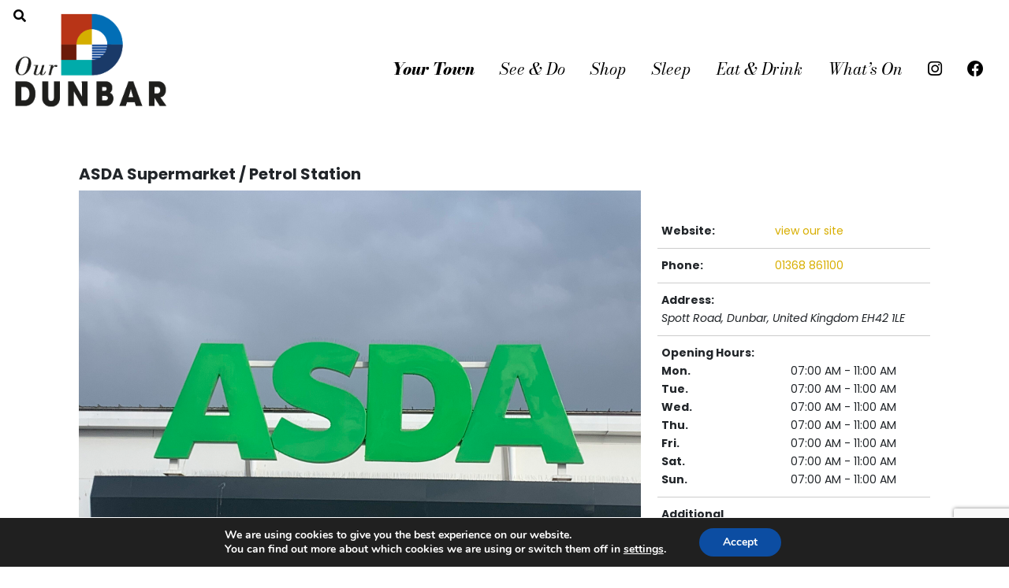

--- FILE ---
content_type: text/html; charset=UTF-8
request_url: https://ourdunbar.com/categories-search/asda-supermarket/
body_size: 16641
content:
<!DOCTYPE html>
<html lang="en">
  <head>
    <meta charset="utf-8">
    <meta http-equiv="X-UA-Compatible" content="IE=edge">
    <meta name="viewport" content="width=device-width, initial-scale=1">
    <title>ASDA Supermarket / Petrol Station  -  Dunbar </title>
    <!-- Bootstrap -->
    <link href="https://ourdunbar.com/wp-content/themes/our_dunbar/style.css" rel="stylesheet">
	  <link rel="preconnect" href="https://fonts.googleapis.com">
<link rel="preconnect" href="https://fonts.gstatic.com" crossorigin>
<link rel="preconnect" href="https://fonts.googleapis.com">
<link rel="preconnect" href="https://fonts.gstatic.com" crossorigin>
<link href="https://fonts.googleapis.com/css2?family=Bodoni+Moda:ital,wght@0,400;0,800;1,400;1,800&family=Poppins:ital,wght@0,400;0,700;1,400;1,700&display=swap" rel="stylesheet">
	  <link rel="stylesheet" href="https://cdnjs.cloudflare.com/ajax/libs/font-awesome/4.7.0/css/font-awesome.min.css">
<link rel="stylesheet" href="https://use.fontawesome.com/releases/v5.15.1/css/all.css">
	  
 <!-- WordPress Stuff -->
<meta property="og:type" content="article" data-w2dc-og-meta="true" />
<meta property="og:title" content="ASDA Supermarket / Petrol Station - Dunbar" />
<meta property="og:description" content="Supermarket, Petrol Station, George Clothing, Cashpoint." />
<meta property="og:url" content="https://ourdunbar.com/categories-search/asda-supermarket/" />
<meta property="og:site_name" content="Dunbar" />
<meta property="og:image" content="https://ourdunbar.com/wp-content/uploads/2022/04/IMG_1195-2-scaled.jpeg" />
<meta name='robots' content='index, follow, max-image-preview:large, max-snippet:-1, max-video-preview:-1' />

	<!-- This site is optimized with the Yoast SEO plugin v26.7 - https://yoast.com/wordpress/plugins/seo/ -->
	<link rel="canonical" href="https://ourdunbar.com/categories-search/" />
	<meta property="og:locale" content="en_GB" />
	<meta property="og:type" content="article" />
	<meta property="og:title" content="ASDA Supermarket / Petrol Station - Dunbar" />
	<meta property="og:description" content="Supermarket, Petrol Station, George Clothing, Cashpoint." />
	<meta property="og:url" content="https://ourdunbar.com/categories-search/asda-supermarket/" />
	<meta property="og:site_name" content="Dunbar" />
	<meta property="article:modified_time" content="2023-07-31T20:47:02+00:00" />
	<meta name="twitter:card" content="summary_large_image" />
	<meta name="twitter:label1" content="Estimated reading time" />
	<meta name="twitter:data1" content="1 minute" />
	<script type="application/ld+json" class="yoast-schema-graph">{"@context":"https://schema.org","@graph":[{"@type":"WebPage","@id":"https://ourdunbar.com/categories-search/","url":"https://ourdunbar.com/categories-search/","name":"Categories Search - Our Dunbar","isPartOf":{"@id":"https://ourdunbar.com/#website"},"datePublished":"2022-03-07T22:01:23+00:00","dateModified":"2023-07-31T20:47:02+00:00","breadcrumb":{"@id":"https://ourdunbar.com/categories-search/#breadcrumb"},"inLanguage":"en-GB","potentialAction":[{"@type":"ReadAction","target":["https://ourdunbar.com/categories-search/"]}]},{"@type":"BreadcrumbList","@id":"https://ourdunbar.com/categories-search/#breadcrumb","itemListElement":[{"@type":"ListItem","position":1,"name":"Home","item":"https://ourdunbar.com/"},{"@type":"ListItem","position":2,"name":"Categories Search"}]},{"@type":"WebSite","@id":"https://ourdunbar.com/#website","url":"https://ourdunbar.com/","name":"Our Dunbar","description":"Welcome to Dunbar, Scotland","potentialAction":[{"@type":"SearchAction","target":{"@type":"EntryPoint","urlTemplate":"https://ourdunbar.com/?s={search_term_string}"},"query-input":{"@type":"PropertyValueSpecification","valueRequired":true,"valueName":"search_term_string"}}],"inLanguage":"en-GB"}]}</script>
	<!-- / Yoast SEO plugin. -->


<link rel='dns-prefetch' href='//google.com' />
<link rel="alternate" title="oEmbed (JSON)" type="application/json+oembed" href="https://ourdunbar.com/wp-json/oembed/1.0/embed?url=https%3A%2F%2Fourdunbar.com%2Fcategories-search%2F" />
<link rel="alternate" title="oEmbed (XML)" type="text/xml+oembed" href="https://ourdunbar.com/wp-json/oembed/1.0/embed?url=https%3A%2F%2Fourdunbar.com%2Fcategories-search%2F&#038;format=xml" />
<style id='wp-img-auto-sizes-contain-inline-css' type='text/css'>
img:is([sizes=auto i],[sizes^="auto," i]){contain-intrinsic-size:3000px 1500px}
/*# sourceURL=wp-img-auto-sizes-contain-inline-css */
</style>
<style id='wp-emoji-styles-inline-css' type='text/css'>

	img.wp-smiley, img.emoji {
		display: inline !important;
		border: none !important;
		box-shadow: none !important;
		height: 1em !important;
		width: 1em !important;
		margin: 0 0.07em !important;
		vertical-align: -0.1em !important;
		background: none !important;
		padding: 0 !important;
	}
/*# sourceURL=wp-emoji-styles-inline-css */
</style>
<style id='wp-block-library-inline-css' type='text/css'>
:root{--wp-block-synced-color:#7a00df;--wp-block-synced-color--rgb:122,0,223;--wp-bound-block-color:var(--wp-block-synced-color);--wp-editor-canvas-background:#ddd;--wp-admin-theme-color:#007cba;--wp-admin-theme-color--rgb:0,124,186;--wp-admin-theme-color-darker-10:#006ba1;--wp-admin-theme-color-darker-10--rgb:0,107,160.5;--wp-admin-theme-color-darker-20:#005a87;--wp-admin-theme-color-darker-20--rgb:0,90,135;--wp-admin-border-width-focus:2px}@media (min-resolution:192dpi){:root{--wp-admin-border-width-focus:1.5px}}.wp-element-button{cursor:pointer}:root .has-very-light-gray-background-color{background-color:#eee}:root .has-very-dark-gray-background-color{background-color:#313131}:root .has-very-light-gray-color{color:#eee}:root .has-very-dark-gray-color{color:#313131}:root .has-vivid-green-cyan-to-vivid-cyan-blue-gradient-background{background:linear-gradient(135deg,#00d084,#0693e3)}:root .has-purple-crush-gradient-background{background:linear-gradient(135deg,#34e2e4,#4721fb 50%,#ab1dfe)}:root .has-hazy-dawn-gradient-background{background:linear-gradient(135deg,#faaca8,#dad0ec)}:root .has-subdued-olive-gradient-background{background:linear-gradient(135deg,#fafae1,#67a671)}:root .has-atomic-cream-gradient-background{background:linear-gradient(135deg,#fdd79a,#004a59)}:root .has-nightshade-gradient-background{background:linear-gradient(135deg,#330968,#31cdcf)}:root .has-midnight-gradient-background{background:linear-gradient(135deg,#020381,#2874fc)}:root{--wp--preset--font-size--normal:16px;--wp--preset--font-size--huge:42px}.has-regular-font-size{font-size:1em}.has-larger-font-size{font-size:2.625em}.has-normal-font-size{font-size:var(--wp--preset--font-size--normal)}.has-huge-font-size{font-size:var(--wp--preset--font-size--huge)}.has-text-align-center{text-align:center}.has-text-align-left{text-align:left}.has-text-align-right{text-align:right}.has-fit-text{white-space:nowrap!important}#end-resizable-editor-section{display:none}.aligncenter{clear:both}.items-justified-left{justify-content:flex-start}.items-justified-center{justify-content:center}.items-justified-right{justify-content:flex-end}.items-justified-space-between{justify-content:space-between}.screen-reader-text{border:0;clip-path:inset(50%);height:1px;margin:-1px;overflow:hidden;padding:0;position:absolute;width:1px;word-wrap:normal!important}.screen-reader-text:focus{background-color:#ddd;clip-path:none;color:#444;display:block;font-size:1em;height:auto;left:5px;line-height:normal;padding:15px 23px 14px;text-decoration:none;top:5px;width:auto;z-index:100000}html :where(.has-border-color){border-style:solid}html :where([style*=border-top-color]){border-top-style:solid}html :where([style*=border-right-color]){border-right-style:solid}html :where([style*=border-bottom-color]){border-bottom-style:solid}html :where([style*=border-left-color]){border-left-style:solid}html :where([style*=border-width]){border-style:solid}html :where([style*=border-top-width]){border-top-style:solid}html :where([style*=border-right-width]){border-right-style:solid}html :where([style*=border-bottom-width]){border-bottom-style:solid}html :where([style*=border-left-width]){border-left-style:solid}html :where(img[class*=wp-image-]){height:auto;max-width:100%}:where(figure){margin:0 0 1em}html :where(.is-position-sticky){--wp-admin--admin-bar--position-offset:var(--wp-admin--admin-bar--height,0px)}@media screen and (max-width:600px){html :where(.is-position-sticky){--wp-admin--admin-bar--position-offset:0px}}

/*# sourceURL=wp-block-library-inline-css */
</style><style id='global-styles-inline-css' type='text/css'>
:root{--wp--preset--aspect-ratio--square: 1;--wp--preset--aspect-ratio--4-3: 4/3;--wp--preset--aspect-ratio--3-4: 3/4;--wp--preset--aspect-ratio--3-2: 3/2;--wp--preset--aspect-ratio--2-3: 2/3;--wp--preset--aspect-ratio--16-9: 16/9;--wp--preset--aspect-ratio--9-16: 9/16;--wp--preset--color--black: #000000;--wp--preset--color--cyan-bluish-gray: #abb8c3;--wp--preset--color--white: #ffffff;--wp--preset--color--pale-pink: #f78da7;--wp--preset--color--vivid-red: #cf2e2e;--wp--preset--color--luminous-vivid-orange: #ff6900;--wp--preset--color--luminous-vivid-amber: #fcb900;--wp--preset--color--light-green-cyan: #7bdcb5;--wp--preset--color--vivid-green-cyan: #00d084;--wp--preset--color--pale-cyan-blue: #8ed1fc;--wp--preset--color--vivid-cyan-blue: #0693e3;--wp--preset--color--vivid-purple: #9b51e0;--wp--preset--gradient--vivid-cyan-blue-to-vivid-purple: linear-gradient(135deg,rgb(6,147,227) 0%,rgb(155,81,224) 100%);--wp--preset--gradient--light-green-cyan-to-vivid-green-cyan: linear-gradient(135deg,rgb(122,220,180) 0%,rgb(0,208,130) 100%);--wp--preset--gradient--luminous-vivid-amber-to-luminous-vivid-orange: linear-gradient(135deg,rgb(252,185,0) 0%,rgb(255,105,0) 100%);--wp--preset--gradient--luminous-vivid-orange-to-vivid-red: linear-gradient(135deg,rgb(255,105,0) 0%,rgb(207,46,46) 100%);--wp--preset--gradient--very-light-gray-to-cyan-bluish-gray: linear-gradient(135deg,rgb(238,238,238) 0%,rgb(169,184,195) 100%);--wp--preset--gradient--cool-to-warm-spectrum: linear-gradient(135deg,rgb(74,234,220) 0%,rgb(151,120,209) 20%,rgb(207,42,186) 40%,rgb(238,44,130) 60%,rgb(251,105,98) 80%,rgb(254,248,76) 100%);--wp--preset--gradient--blush-light-purple: linear-gradient(135deg,rgb(255,206,236) 0%,rgb(152,150,240) 100%);--wp--preset--gradient--blush-bordeaux: linear-gradient(135deg,rgb(254,205,165) 0%,rgb(254,45,45) 50%,rgb(107,0,62) 100%);--wp--preset--gradient--luminous-dusk: linear-gradient(135deg,rgb(255,203,112) 0%,rgb(199,81,192) 50%,rgb(65,88,208) 100%);--wp--preset--gradient--pale-ocean: linear-gradient(135deg,rgb(255,245,203) 0%,rgb(182,227,212) 50%,rgb(51,167,181) 100%);--wp--preset--gradient--electric-grass: linear-gradient(135deg,rgb(202,248,128) 0%,rgb(113,206,126) 100%);--wp--preset--gradient--midnight: linear-gradient(135deg,rgb(2,3,129) 0%,rgb(40,116,252) 100%);--wp--preset--font-size--small: 13px;--wp--preset--font-size--medium: 20px;--wp--preset--font-size--large: 36px;--wp--preset--font-size--x-large: 42px;--wp--preset--spacing--20: 0.44rem;--wp--preset--spacing--30: 0.67rem;--wp--preset--spacing--40: 1rem;--wp--preset--spacing--50: 1.5rem;--wp--preset--spacing--60: 2.25rem;--wp--preset--spacing--70: 3.38rem;--wp--preset--spacing--80: 5.06rem;--wp--preset--shadow--natural: 6px 6px 9px rgba(0, 0, 0, 0.2);--wp--preset--shadow--deep: 12px 12px 50px rgba(0, 0, 0, 0.4);--wp--preset--shadow--sharp: 6px 6px 0px rgba(0, 0, 0, 0.2);--wp--preset--shadow--outlined: 6px 6px 0px -3px rgb(255, 255, 255), 6px 6px rgb(0, 0, 0);--wp--preset--shadow--crisp: 6px 6px 0px rgb(0, 0, 0);}:where(.is-layout-flex){gap: 0.5em;}:where(.is-layout-grid){gap: 0.5em;}body .is-layout-flex{display: flex;}.is-layout-flex{flex-wrap: wrap;align-items: center;}.is-layout-flex > :is(*, div){margin: 0;}body .is-layout-grid{display: grid;}.is-layout-grid > :is(*, div){margin: 0;}:where(.wp-block-columns.is-layout-flex){gap: 2em;}:where(.wp-block-columns.is-layout-grid){gap: 2em;}:where(.wp-block-post-template.is-layout-flex){gap: 1.25em;}:where(.wp-block-post-template.is-layout-grid){gap: 1.25em;}.has-black-color{color: var(--wp--preset--color--black) !important;}.has-cyan-bluish-gray-color{color: var(--wp--preset--color--cyan-bluish-gray) !important;}.has-white-color{color: var(--wp--preset--color--white) !important;}.has-pale-pink-color{color: var(--wp--preset--color--pale-pink) !important;}.has-vivid-red-color{color: var(--wp--preset--color--vivid-red) !important;}.has-luminous-vivid-orange-color{color: var(--wp--preset--color--luminous-vivid-orange) !important;}.has-luminous-vivid-amber-color{color: var(--wp--preset--color--luminous-vivid-amber) !important;}.has-light-green-cyan-color{color: var(--wp--preset--color--light-green-cyan) !important;}.has-vivid-green-cyan-color{color: var(--wp--preset--color--vivid-green-cyan) !important;}.has-pale-cyan-blue-color{color: var(--wp--preset--color--pale-cyan-blue) !important;}.has-vivid-cyan-blue-color{color: var(--wp--preset--color--vivid-cyan-blue) !important;}.has-vivid-purple-color{color: var(--wp--preset--color--vivid-purple) !important;}.has-black-background-color{background-color: var(--wp--preset--color--black) !important;}.has-cyan-bluish-gray-background-color{background-color: var(--wp--preset--color--cyan-bluish-gray) !important;}.has-white-background-color{background-color: var(--wp--preset--color--white) !important;}.has-pale-pink-background-color{background-color: var(--wp--preset--color--pale-pink) !important;}.has-vivid-red-background-color{background-color: var(--wp--preset--color--vivid-red) !important;}.has-luminous-vivid-orange-background-color{background-color: var(--wp--preset--color--luminous-vivid-orange) !important;}.has-luminous-vivid-amber-background-color{background-color: var(--wp--preset--color--luminous-vivid-amber) !important;}.has-light-green-cyan-background-color{background-color: var(--wp--preset--color--light-green-cyan) !important;}.has-vivid-green-cyan-background-color{background-color: var(--wp--preset--color--vivid-green-cyan) !important;}.has-pale-cyan-blue-background-color{background-color: var(--wp--preset--color--pale-cyan-blue) !important;}.has-vivid-cyan-blue-background-color{background-color: var(--wp--preset--color--vivid-cyan-blue) !important;}.has-vivid-purple-background-color{background-color: var(--wp--preset--color--vivid-purple) !important;}.has-black-border-color{border-color: var(--wp--preset--color--black) !important;}.has-cyan-bluish-gray-border-color{border-color: var(--wp--preset--color--cyan-bluish-gray) !important;}.has-white-border-color{border-color: var(--wp--preset--color--white) !important;}.has-pale-pink-border-color{border-color: var(--wp--preset--color--pale-pink) !important;}.has-vivid-red-border-color{border-color: var(--wp--preset--color--vivid-red) !important;}.has-luminous-vivid-orange-border-color{border-color: var(--wp--preset--color--luminous-vivid-orange) !important;}.has-luminous-vivid-amber-border-color{border-color: var(--wp--preset--color--luminous-vivid-amber) !important;}.has-light-green-cyan-border-color{border-color: var(--wp--preset--color--light-green-cyan) !important;}.has-vivid-green-cyan-border-color{border-color: var(--wp--preset--color--vivid-green-cyan) !important;}.has-pale-cyan-blue-border-color{border-color: var(--wp--preset--color--pale-cyan-blue) !important;}.has-vivid-cyan-blue-border-color{border-color: var(--wp--preset--color--vivid-cyan-blue) !important;}.has-vivid-purple-border-color{border-color: var(--wp--preset--color--vivid-purple) !important;}.has-vivid-cyan-blue-to-vivid-purple-gradient-background{background: var(--wp--preset--gradient--vivid-cyan-blue-to-vivid-purple) !important;}.has-light-green-cyan-to-vivid-green-cyan-gradient-background{background: var(--wp--preset--gradient--light-green-cyan-to-vivid-green-cyan) !important;}.has-luminous-vivid-amber-to-luminous-vivid-orange-gradient-background{background: var(--wp--preset--gradient--luminous-vivid-amber-to-luminous-vivid-orange) !important;}.has-luminous-vivid-orange-to-vivid-red-gradient-background{background: var(--wp--preset--gradient--luminous-vivid-orange-to-vivid-red) !important;}.has-very-light-gray-to-cyan-bluish-gray-gradient-background{background: var(--wp--preset--gradient--very-light-gray-to-cyan-bluish-gray) !important;}.has-cool-to-warm-spectrum-gradient-background{background: var(--wp--preset--gradient--cool-to-warm-spectrum) !important;}.has-blush-light-purple-gradient-background{background: var(--wp--preset--gradient--blush-light-purple) !important;}.has-blush-bordeaux-gradient-background{background: var(--wp--preset--gradient--blush-bordeaux) !important;}.has-luminous-dusk-gradient-background{background: var(--wp--preset--gradient--luminous-dusk) !important;}.has-pale-ocean-gradient-background{background: var(--wp--preset--gradient--pale-ocean) !important;}.has-electric-grass-gradient-background{background: var(--wp--preset--gradient--electric-grass) !important;}.has-midnight-gradient-background{background: var(--wp--preset--gradient--midnight) !important;}.has-small-font-size{font-size: var(--wp--preset--font-size--small) !important;}.has-medium-font-size{font-size: var(--wp--preset--font-size--medium) !important;}.has-large-font-size{font-size: var(--wp--preset--font-size--large) !important;}.has-x-large-font-size{font-size: var(--wp--preset--font-size--x-large) !important;}
/*# sourceURL=global-styles-inline-css */
</style>

<style id='classic-theme-styles-inline-css' type='text/css'>
/*! This file is auto-generated */
.wp-block-button__link{color:#fff;background-color:#32373c;border-radius:9999px;box-shadow:none;text-decoration:none;padding:calc(.667em + 2px) calc(1.333em + 2px);font-size:1.125em}.wp-block-file__button{background:#32373c;color:#fff;text-decoration:none}
/*# sourceURL=/wp-includes/css/classic-themes.min.css */
</style>
<link rel='stylesheet' id='wcsearch_font_awesome-css' href='https://ourdunbar.com/wp-content/plugins/w2dc/search/plugin/resources/css/font-awesome.css?ver=1.2.10' type='text/css' media='all' />
<link rel='stylesheet' id='wcsearch_frontend-css' href='https://ourdunbar.com/wp-content/plugins/w2dc/search/plugin/resources/css/frontend.css?ver=1.2.10' type='text/css' media='all' />
<link rel='stylesheet' id='w2dc-listings-slider-css' href='https://ourdunbar.com/wp-content/plugins/w2dc/resources/css/bxslider/jquery.bxslider.css?ver=2.9.19' type='text/css' media='all' />
<link rel='stylesheet' id='w2dc_bootstrap-css' href='https://ourdunbar.com/wp-content/plugins/w2dc/resources/css/bootstrap.css?ver=2.9.19' type='text/css' media='all' />
<link rel='stylesheet' id='w2dc_font_awesome-css' href='https://ourdunbar.com/wp-content/plugins/w2dc/resources/css/font-awesome.css?ver=2.9.19' type='text/css' media='all' />
<link rel='stylesheet' id='w2dc_frontend-css' href='https://ourdunbar.com/wp-content/plugins/w2dc/resources/css/frontend.css?ver=2.9.19' type='text/css' media='all' />
<link rel='stylesheet' id='w2dc-dynamic-css-css' href='https://ourdunbar.com/wp-content/uploads/w2dc-plugin.css?ver=1768678037' type='text/css' media='all' />
<link rel='stylesheet' id='w2dc-jquery-ui-style-css' href='https://ourdunbar.com/wp-content/plugins/w2dc/resources/css/jquery-ui/themes/redmond/jquery-ui.css?ver=6.9' type='text/css' media='all' />
<link rel='stylesheet' id='w2dc-media-styles-css' href='https://ourdunbar.com/wp-content/plugins/w2dc/resources/lightbox/css/lightbox.min.css?ver=2.9.19' type='text/css' media='all' />
<link rel='stylesheet' id='dashicons-css' href='https://ourdunbar.com/wp-includes/css/dashicons.min.css?ver=6.9' type='text/css' media='all' />
<link rel='stylesheet' id='my-calendar-lists-css' href='https://ourdunbar.com/wp-content/plugins/my-calendar/css/list-presets.css?ver=3.6.17' type='text/css' media='all' />
<link rel='stylesheet' id='my-calendar-reset-css' href='https://ourdunbar.com/wp-content/plugins/my-calendar/css/reset.css?ver=3.6.17' type='text/css' media='all' />
<link rel='stylesheet' id='my-calendar-style-css' href='https://ourdunbar.com/wp-content/plugins/my-calendar/styles/twentytwentytwo.css?ver=3.6.17-twentytwentytwo-css' type='text/css' media='all' />
<style id='my-calendar-style-inline-css' type='text/css'>

/* Styles by My Calendar - Joe Dolson https://www.joedolson.com/ */

.my-calendar-modal .event-title svg { background-color: #00b5af; padding: 3px; }
.mc-main .mc_events-in-dunbar .event-title, .mc-main .mc_events-in-dunbar .event-title a { background: #00b5af !important; color: #ffffff !important; }
.mc-main .mc_events-in-dunbar .event-title button { background: #00b5af !important; color: #ffffff !important; }
.mc-main .mc_events-in-dunbar .event-title a:hover, .mc-main .mc_events-in-dunbar .event-title a:focus { background: #00827c !important;}
.mc-main .mc_events-in-dunbar .event-title button:hover, .mc-main .mc_events-in-dunbar .event-title button:focus { background: #00827c !important;}
.mc-main, .mc-event, .my-calendar-modal, .my-calendar-modal-overlay, .mc-event-list {--primary-dark: #313233; --primary-light: #fff; --secondary-light: #fff; --secondary-dark: #000; --highlight-dark: #666; --highlight-light: #efefef; --close-button: #b32d2e; --search-highlight-bg: #f5e6ab; --navbar-background: transparent; --nav-button-bg: #fff; --nav-button-color: #313233; --nav-button-border: #313233; --nav-input-border: #313233; --nav-input-background: #fff; --nav-input-color: #313233; --grid-cell-border: #0000001f; --grid-header-border: #313233; --grid-header-color: #313233; --grid-weekend-color: #313233; --grid-header-bg: transparent; --grid-weekend-bg: transparent; --grid-cell-background: transparent; --current-day-border: #313233; --current-day-color: #313233; --current-day-bg: transparent; --date-has-events-bg: #313233; --date-has-events-color: #f6f7f7; --calendar-heading: clamp( 1.125rem, 24px, 2.5rem ); --event-title: clamp( 1.25rem, 24px, 2.5rem ); --grid-date: 16px; --grid-date-heading: clamp( .75rem, 16px, 1.5rem ); --modal-title: 1.5rem; --navigation-controls: clamp( .75rem, 16px, 1.5rem ); --card-heading: 1.125rem; --list-date: 1.25rem; --author-card: clamp( .75rem, 14px, 1.5rem); --single-event-title: clamp( 1.25rem, 24px, 2.5rem ); --mini-time-text: clamp( .75rem, 14px 1.25rem ); --list-event-date: 1.25rem; --list-event-title: 1.2rem; --grid-max-width: 1260px; --list-preset-border-color: #000000; --list-preset-stripe-background: rgba( 0,0,0,.04 ); --list-preset-date-badge-background: #000; --list-preset-date-badge-color: #fff; --list-preset-background: transparent; --category-mc_events-in-dunbar: #00b5af; }
/*# sourceURL=my-calendar-style-inline-css */
</style>
<link rel='stylesheet' id='moove_gdpr_frontend-css' href='https://ourdunbar.com/wp-content/plugins/gdpr-cookie-compliance/dist/styles/gdpr-main.css?ver=5.0.9' type='text/css' media='all' />
<style id='moove_gdpr_frontend-inline-css' type='text/css'>
#moove_gdpr_cookie_modal,#moove_gdpr_cookie_info_bar,.gdpr_cookie_settings_shortcode_content{font-family:&#039;Nunito&#039;,sans-serif}#moove_gdpr_save_popup_settings_button{background-color:#373737;color:#fff}#moove_gdpr_save_popup_settings_button:hover{background-color:#000}#moove_gdpr_cookie_info_bar .moove-gdpr-info-bar-container .moove-gdpr-info-bar-content a.mgbutton,#moove_gdpr_cookie_info_bar .moove-gdpr-info-bar-container .moove-gdpr-info-bar-content button.mgbutton{background-color:#0C4DA2}#moove_gdpr_cookie_modal .moove-gdpr-modal-content .moove-gdpr-modal-footer-content .moove-gdpr-button-holder a.mgbutton,#moove_gdpr_cookie_modal .moove-gdpr-modal-content .moove-gdpr-modal-footer-content .moove-gdpr-button-holder button.mgbutton,.gdpr_cookie_settings_shortcode_content .gdpr-shr-button.button-green{background-color:#0C4DA2;border-color:#0C4DA2}#moove_gdpr_cookie_modal .moove-gdpr-modal-content .moove-gdpr-modal-footer-content .moove-gdpr-button-holder a.mgbutton:hover,#moove_gdpr_cookie_modal .moove-gdpr-modal-content .moove-gdpr-modal-footer-content .moove-gdpr-button-holder button.mgbutton:hover,.gdpr_cookie_settings_shortcode_content .gdpr-shr-button.button-green:hover{background-color:#fff;color:#0C4DA2}#moove_gdpr_cookie_modal .moove-gdpr-modal-content .moove-gdpr-modal-close i,#moove_gdpr_cookie_modal .moove-gdpr-modal-content .moove-gdpr-modal-close span.gdpr-icon{background-color:#0C4DA2;border:1px solid #0C4DA2}#moove_gdpr_cookie_info_bar span.moove-gdpr-infobar-allow-all.focus-g,#moove_gdpr_cookie_info_bar span.moove-gdpr-infobar-allow-all:focus,#moove_gdpr_cookie_info_bar button.moove-gdpr-infobar-allow-all.focus-g,#moove_gdpr_cookie_info_bar button.moove-gdpr-infobar-allow-all:focus,#moove_gdpr_cookie_info_bar span.moove-gdpr-infobar-reject-btn.focus-g,#moove_gdpr_cookie_info_bar span.moove-gdpr-infobar-reject-btn:focus,#moove_gdpr_cookie_info_bar button.moove-gdpr-infobar-reject-btn.focus-g,#moove_gdpr_cookie_info_bar button.moove-gdpr-infobar-reject-btn:focus,#moove_gdpr_cookie_info_bar span.change-settings-button.focus-g,#moove_gdpr_cookie_info_bar span.change-settings-button:focus,#moove_gdpr_cookie_info_bar button.change-settings-button.focus-g,#moove_gdpr_cookie_info_bar button.change-settings-button:focus{-webkit-box-shadow:0 0 1px 3px #0C4DA2;-moz-box-shadow:0 0 1px 3px #0C4DA2;box-shadow:0 0 1px 3px #0C4DA2}#moove_gdpr_cookie_modal .moove-gdpr-modal-content .moove-gdpr-modal-close i:hover,#moove_gdpr_cookie_modal .moove-gdpr-modal-content .moove-gdpr-modal-close span.gdpr-icon:hover,#moove_gdpr_cookie_info_bar span[data-href]>u.change-settings-button{color:#0C4DA2}#moove_gdpr_cookie_modal .moove-gdpr-modal-content .moove-gdpr-modal-left-content #moove-gdpr-menu li.menu-item-selected a span.gdpr-icon,#moove_gdpr_cookie_modal .moove-gdpr-modal-content .moove-gdpr-modal-left-content #moove-gdpr-menu li.menu-item-selected button span.gdpr-icon{color:inherit}#moove_gdpr_cookie_modal .moove-gdpr-modal-content .moove-gdpr-modal-left-content #moove-gdpr-menu li a span.gdpr-icon,#moove_gdpr_cookie_modal .moove-gdpr-modal-content .moove-gdpr-modal-left-content #moove-gdpr-menu li button span.gdpr-icon{color:inherit}#moove_gdpr_cookie_modal .gdpr-acc-link{line-height:0;font-size:0;color:transparent;position:absolute}#moove_gdpr_cookie_modal .moove-gdpr-modal-content .moove-gdpr-modal-close:hover i,#moove_gdpr_cookie_modal .moove-gdpr-modal-content .moove-gdpr-modal-left-content #moove-gdpr-menu li a,#moove_gdpr_cookie_modal .moove-gdpr-modal-content .moove-gdpr-modal-left-content #moove-gdpr-menu li button,#moove_gdpr_cookie_modal .moove-gdpr-modal-content .moove-gdpr-modal-left-content #moove-gdpr-menu li button i,#moove_gdpr_cookie_modal .moove-gdpr-modal-content .moove-gdpr-modal-left-content #moove-gdpr-menu li a i,#moove_gdpr_cookie_modal .moove-gdpr-modal-content .moove-gdpr-tab-main .moove-gdpr-tab-main-content a:hover,#moove_gdpr_cookie_info_bar.moove-gdpr-dark-scheme .moove-gdpr-info-bar-container .moove-gdpr-info-bar-content a.mgbutton:hover,#moove_gdpr_cookie_info_bar.moove-gdpr-dark-scheme .moove-gdpr-info-bar-container .moove-gdpr-info-bar-content button.mgbutton:hover,#moove_gdpr_cookie_info_bar.moove-gdpr-dark-scheme .moove-gdpr-info-bar-container .moove-gdpr-info-bar-content a:hover,#moove_gdpr_cookie_info_bar.moove-gdpr-dark-scheme .moove-gdpr-info-bar-container .moove-gdpr-info-bar-content button:hover,#moove_gdpr_cookie_info_bar.moove-gdpr-dark-scheme .moove-gdpr-info-bar-container .moove-gdpr-info-bar-content span.change-settings-button:hover,#moove_gdpr_cookie_info_bar.moove-gdpr-dark-scheme .moove-gdpr-info-bar-container .moove-gdpr-info-bar-content button.change-settings-button:hover,#moove_gdpr_cookie_info_bar.moove-gdpr-dark-scheme .moove-gdpr-info-bar-container .moove-gdpr-info-bar-content u.change-settings-button:hover,#moove_gdpr_cookie_info_bar span[data-href]>u.change-settings-button,#moove_gdpr_cookie_info_bar.moove-gdpr-dark-scheme .moove-gdpr-info-bar-container .moove-gdpr-info-bar-content a.mgbutton.focus-g,#moove_gdpr_cookie_info_bar.moove-gdpr-dark-scheme .moove-gdpr-info-bar-container .moove-gdpr-info-bar-content button.mgbutton.focus-g,#moove_gdpr_cookie_info_bar.moove-gdpr-dark-scheme .moove-gdpr-info-bar-container .moove-gdpr-info-bar-content a.focus-g,#moove_gdpr_cookie_info_bar.moove-gdpr-dark-scheme .moove-gdpr-info-bar-container .moove-gdpr-info-bar-content button.focus-g,#moove_gdpr_cookie_info_bar.moove-gdpr-dark-scheme .moove-gdpr-info-bar-container .moove-gdpr-info-bar-content a.mgbutton:focus,#moove_gdpr_cookie_info_bar.moove-gdpr-dark-scheme .moove-gdpr-info-bar-container .moove-gdpr-info-bar-content button.mgbutton:focus,#moove_gdpr_cookie_info_bar.moove-gdpr-dark-scheme .moove-gdpr-info-bar-container .moove-gdpr-info-bar-content a:focus,#moove_gdpr_cookie_info_bar.moove-gdpr-dark-scheme .moove-gdpr-info-bar-container .moove-gdpr-info-bar-content button:focus,#moove_gdpr_cookie_info_bar.moove-gdpr-dark-scheme .moove-gdpr-info-bar-container .moove-gdpr-info-bar-content span.change-settings-button.focus-g,span.change-settings-button:focus,button.change-settings-button.focus-g,button.change-settings-button:focus,#moove_gdpr_cookie_info_bar.moove-gdpr-dark-scheme .moove-gdpr-info-bar-container .moove-gdpr-info-bar-content u.change-settings-button.focus-g,#moove_gdpr_cookie_info_bar.moove-gdpr-dark-scheme .moove-gdpr-info-bar-container .moove-gdpr-info-bar-content u.change-settings-button:focus{color:#0C4DA2}#moove_gdpr_cookie_modal .moove-gdpr-branding.focus-g span,#moove_gdpr_cookie_modal .moove-gdpr-modal-content .moove-gdpr-tab-main a.focus-g,#moove_gdpr_cookie_modal .moove-gdpr-modal-content .moove-gdpr-tab-main .gdpr-cd-details-toggle.focus-g{color:#0C4DA2}#moove_gdpr_cookie_modal.gdpr_lightbox-hide{display:none}
/*# sourceURL=moove_gdpr_frontend-inline-css */
</style>
<!--n2css--><!--n2js--><script type="text/javascript" src="https://ourdunbar.com/wp-includes/js/jquery/jquery.min.js?ver=3.7.1" id="jquery-core-js"></script>
<script type="text/javascript" src="https://ourdunbar.com/wp-includes/js/jquery/jquery-migrate.min.js?ver=3.4.1" id="jquery-migrate-js"></script>
<script type="text/javascript" src="//google.com/recaptcha/api.js?render=6Lew8kgfAAAAAANo_0aDed94JKvTIhJ8TJ8o4_cD&amp;ver=6.9" id="w2dc_recaptcha-js"></script>
<link rel="https://api.w.org/" href="https://ourdunbar.com/wp-json/" /><link rel="alternate" title="JSON" type="application/json" href="https://ourdunbar.com/wp-json/wp/v2/pages/77" /><link rel="EditURI" type="application/rsd+xml" title="RSD" href="https://ourdunbar.com/xmlrpc.php?rsd" />
<meta name="generator" content="WordPress 6.9" />
<link rel='shortlink' href='https://ourdunbar.com/?p=77' />
<link rel="canonical" href="https://ourdunbar.com/categories-search/asda-supermarket/" />

<script>
var wcsearch_js_objects = {"ajaxurl":"https:\/\/ourdunbar.com\/wp-admin\/admin-ajax.php","pagination_base":"https:\/\/ourdunbar.com\/categories-search\/asda-supermarket\/page\/%#%\/","query_string":"","default_query":[],"desktop_screen_width":992,"mobile_screen_width":768,"radio_reset_btn_title":"unselect","geocode_functions":{"autocomplete_service":"w2dc_autocompleteService","address_autocomplete_code":"GB","geocode_field":"w2dc_geocodeField","dimension_unit":"miles","my_location_button":"My Location","my_location_button_error":"GeoLocation service does not work on your device!"},"prediction_note":"search nearby","get_my_location_title":"My location","adapter_options":{"wc":{"loop_selector_name":"wcsearch-woo-loop","submit_callback":"wcsearch_submit_request","keywords_search_action":"wcsearch_keywords_search"},"w2dc":{"loop_selector_name":["w2dc-controller","w2dc-map-wrapper"],"submit_callback":"w2dc_callAJAXSearch","keywords_search_action":"w2dc_keywords_search","enable_my_location_button":0}},"reset_same_inputs":true};
</script>

<script>
var w2dc_controller_args_array = {};
var w2dc_map_markers_attrs_array = [];
var w2dc_map_markers_attrs = (function(map_id, markers_array, enable_radius_circle, enable_clusters, show_summary_button, show_readmore_button, draw_panel, map_style, enable_full_screen, enable_wheel_zoom, enable_dragging_touchscreens, center_map_onclick, show_directions, enable_infowindow, close_infowindow_out_click, map_attrs) {
		this.map_id = map_id;
		this.markers_array = markers_array;
		this.enable_radius_circle = enable_radius_circle;
		this.enable_clusters = enable_clusters;
		this.show_summary_button = show_summary_button;
		this.show_readmore_button = show_readmore_button;
		this.draw_panel = draw_panel;
		this.map_style = map_style;
		this.enable_full_screen = enable_full_screen;
		this.enable_wheel_zoom = enable_wheel_zoom;
		this.enable_dragging_touchscreens = enable_dragging_touchscreens;
		this.center_map_onclick = center_map_onclick;
		this.show_directions = show_directions;
		this.enable_infowindow = enable_infowindow;
		this.close_infowindow_out_click = close_infowindow_out_click;
		this.map_attrs = map_attrs;
		});
var w2dc_js_objects = {"ajaxurl":"https:\/\/ourdunbar.com\/wp-admin\/admin-ajax.php","search_map_button_text":"Search on map","in_favourites_icon":"w2dc-glyphicon-heart","not_in_favourites_icon":"w2dc-glyphicon-heart-empty","in_favourites_msg":"Add Bookmark","not_in_favourites_msg":"Remove Bookmark","ajax_load":1,"ajax_initial_load":0,"is_rtl":false,"leave_comment":"Leave a comment","leave_reply":"Leave a reply to","cancel_reply":"Cancel reply","more":"More","less":"Less","send_button_text":"Send message","send_button_sending":"Sending...","recaptcha_public_key":"6Lew8kgfAAAAAANo_0aDed94JKvTIhJ8TJ8o4_cD","lang":"","is_maps_used":1,"desktop_screen_width":992,"mobile_screen_width":768,"fields_in_categories":[],"is_admin":0,"prediction_note":"search nearby","listing_tabs_order":["addresses-tab","comments-tab","videos-tab","contact-tab","report-tab"],"cancel_button":"Cancel"};
var w2dc_maps_objects = {"notinclude_maps_api":0,"google_api_key":"AIzaSyAhVlYIlfCIo-oYUZf5DZgkvSxCBVft1NI","mapbox_api_key":"","map_markers_type":"icons","default_marker_color":"#6b1b0b","default_marker_icon":"","global_map_icons_path":"https:\/\/ourdunbar.com\/wp-content\/plugins\/w2dc\/resources\/images\/map_icons\/","marker_image_width":48,"marker_image_height":48,"marker_image_anchor_x":24,"marker_image_anchor_y":48,"infowindow_width":350,"infowindow_offset":-50,"infowindow_logo_width":110,"draw_area_button":"Draw Area","edit_area_button":"Edit Area","apply_area_button":"Apply Area","reload_map_button":"Refresh Map","enable_my_location_button":0,"my_location_button":"My Location","my_location_button_error":"GeoLocation service does not work on your device!","map_style":"","address_autocomplete":1,"address_autocomplete_code":"GB","mapbox_directions_placeholder_origin":"Choose a starting place","mapbox_directions_placeholder_destination":"Choose destination","mapbox_directions_profile_driving_traffic":"Traffic","mapbox_directions_profile_driving":"Driving","mapbox_directions_profile_walking":"Walking","mapbox_directions_profile_cycling":"Cycling","default_latitude":34,"default_longitude":0,"dimension_unit":"miles"};
</script>
<link rel="icon" href="https://ourdunbar.com/wp-content/uploads/2022/03/cropped-home-logo-32x32.png" sizes="32x32" />
<link rel="icon" href="https://ourdunbar.com/wp-content/uploads/2022/03/cropped-home-logo-192x192.png" sizes="192x192" />
<link rel="apple-touch-icon" href="https://ourdunbar.com/wp-content/uploads/2022/03/cropped-home-logo-180x180.png" />
<meta name="msapplication-TileImage" content="https://ourdunbar.com/wp-content/uploads/2022/03/cropped-home-logo-270x270.png" />
<link href="/wp-content/themes/our_dunbar/wrn-custom.css" rel="stylesheet">
<link href="/wp-content/themes/our_dunbar/wrn-responsive.css" rel="stylesheet">
	    <!-- jQuery (necessary for Bootstrap's JavaScript plugins) --> 
    <script src="https://ourdunbar.com/wp-content/themes/our_dunbar/js/jquery-3.4.1.min.js"></script> 
    <!-- Include all compiled plugins (below), or include individual files as needed --> 
    <script src="https://ourdunbar.com/wp-content/themes/our_dunbar/js/popper.min.js"></script> 
   <!-- Global site tag (gtag.js) - Google Analytics -->
<!-- Global site tag (gtag.js) - Google Analytics -->
<script async src="https://www.googletagmanager.com/gtag/js?id=G-63LMZMKH7G"></script>
<script>
  window.dataLayer = window.dataLayer || [];
  function gtag(){dataLayer.push(arguments);}
  gtag('js', new Date());

  gtag('config', 'G-63LMZMKH7G');
</script>
	  
	  <!-- Meta Pixel Code -->
<script>
!function(f,b,e,v,n,t,s)
{if(f.fbq)return;n=f.fbq=function(){n.callMethod?
n.callMethod.apply(n,arguments):n.queue.push(arguments)};
if(!f._fbq)f._fbq=n;n.push=n;n.loaded=!0;n.version='2.0';
n.queue=[];t=b.createElement(e);t.async=!0;
t.src=v;s=b.getElementsByTagName(e)[0];
s.parentNode.insertBefore(t,s)}(window, document,'script',
'https://connect.facebook.net/en_US/fbevents.js');
fbq('init', '6417950768233341');
fbq('track', 'PageView');
</script>
<noscript><img height="1" width="1" style="display:none"
src="https://www.facebook.com/tr?id=6417950768233341&ev=PageView&noscript=1"
/></noscript>
<!-- End Meta Pixel Code -->
	  
	  
  <link rel='stylesheet' id='full-screen-search-css' href='https://ourdunbar.com/wp-content/plugins/full-screen-search-overlay/assets/css/full-screen-search.css?ver=6.9' type='text/css' media='all' />
</head>
  <body>
      
   
	  	 <div class="row fixed-top searching text-right">
		 <form role="search" method="get" class="search-form" action="https://ourdunbar.com/">
    
   
      <button class="btn-search" type="submit" id="searchsubmit" />
           <span class="icon"><i class="fa fa-search"></i></span>   
      </button>
</form>
	  </div>

	  
      
      <nav class="navbar fixed-top navbar-expand-lg navbar-light bg-light" role="navigation">
           <a class="navbar-brand" href="https://ourdunbar.com"><img src="https://ourdunbar.com/wp-content/themes/our_dunbar/images/home-logo.png" width="200px"></a>
  
    <!-- Brand and toggle get grouped for better mobile display -->
   <button class="navbar-toggler" type="button" data-toggle="collapse" data-target="#navbarSupportedContent" aria-controls="navbarSupportedContent" aria-expanded="false" aria-label="Toggle navigation"> <div class="hamburger" id="hamburger-5">
          <span class="line"></span>
          <span class="line"></span>
          <span class="line"></span>
        </div> </button>

    
        <div id="navbarSupportedContent" class="collapse navbar-collapse"><ul id="menu-menu-1" class="navbar-nav ml-auto dropdown-menu-right" itemscope itemtype="http://www.schema.org/SiteNavigationElement"><li  id="menu-item-414" class="menu-item menu-item-type-post_type menu-item-object-page menu-item-414 nav-item"><a itemprop="url" href="https://ourdunbar.com/your-town/" class="nav-link"><span itemprop="name"><b>Your Town</b></span></a></li>
<li  id="menu-item-965" class="menu-item menu-item-type-post_type menu-item-object-page menu-item-965 nav-item"><a itemprop="url" href="https://ourdunbar.com/see-do/" class="nav-link"><span itemprop="name">See &#038; Do</span></a></li>
<li  id="menu-item-417" class="menu-item menu-item-type-post_type menu-item-object-page menu-item-has-children dropdown menu-item-417 nav-item"><a href="#" data-toggle="dropdown" aria-expanded="false" class="dropdown-toggle nav-link" id="menu-item-dropdown-417"><span itemprop="name">Shop</span></a>
<ul class="dropdown-menu" aria-labelledby="menu-item-dropdown-417">
	<li  id="menu-item-3485" class="menu-item menu-item-type-post_type menu-item-object-page menu-item-3485 nav-item"><a itemprop="url" href="https://ourdunbar.com/food-and-drink/" class="dropdown-item"><span itemprop="name">Food &#038; Drink</span></a></li>
	<li  id="menu-item-3486" class="menu-item menu-item-type-post_type menu-item-object-page menu-item-3486 nav-item"><a itemprop="url" href="https://ourdunbar.com/galleries-gifts-jewellery/" class="dropdown-item"><span itemprop="name">Galleries, Gifts &#038; Jewellery</span></a></li>
	<li  id="menu-item-3487" class="menu-item menu-item-type-post_type menu-item-object-page menu-item-3487 nav-item"><a itemprop="url" href="https://ourdunbar.com/garden-centres-florists/" class="dropdown-item"><span itemprop="name">Garden Centres &#038; Florists</span></a></li>
	<li  id="menu-item-3488" class="menu-item menu-item-type-post_type menu-item-object-page menu-item-3488 nav-item"><a itemprop="url" href="https://ourdunbar.com/hair-beauty/" class="dropdown-item"><span itemprop="name">Hair &#038; Beauty</span></a></li>
	<li  id="menu-item-3489" class="menu-item menu-item-type-post_type menu-item-object-page menu-item-3489 nav-item"><a itemprop="url" href="https://ourdunbar.com/homeware/" class="dropdown-item"><span itemprop="name">Homeware</span></a></li>
	<li  id="menu-item-3490" class="menu-item menu-item-type-post_type menu-item-object-page menu-item-3490 nav-item"><a itemprop="url" href="https://ourdunbar.com/newsagents-stationary/" class="dropdown-item"><span itemprop="name">Newsagents &#038; Stationary</span></a></li>
	<li  id="menu-item-3491" class="menu-item menu-item-type-post_type menu-item-object-page menu-item-3491 nav-item"><a itemprop="url" href="https://ourdunbar.com/pet-supplies-care/" class="dropdown-item"><span itemprop="name">Pet Supplies &#038; Care</span></a></li>
	<li  id="menu-item-3492" class="menu-item menu-item-type-post_type menu-item-object-page menu-item-3492 nav-item"><a itemprop="url" href="https://ourdunbar.com/clothing/" class="dropdown-item"><span itemprop="name">Clothing</span></a></li>
	<li  id="menu-item-3493" class="menu-item menu-item-type-post_type menu-item-object-page menu-item-3493 nav-item"><a itemprop="url" href="https://ourdunbar.com/sportswear-equipment/" class="dropdown-item"><span itemprop="name">Sportswear &#038; Equipment</span></a></li>
	<li  id="menu-item-3494" class="menu-item menu-item-type-post_type menu-item-object-page menu-item-3494 nav-item"><a itemprop="url" href="https://ourdunbar.com/travel-agents/" class="dropdown-item"><span itemprop="name">Travel Agents</span></a></li>
	<li  id="menu-item-4499" class="menu-item menu-item-type-post_type menu-item-object-page menu-item-4499 nav-item"><a itemprop="url" href="https://ourdunbar.com/photography/" class="dropdown-item"><span itemprop="name">Photography</span></a></li>
</ul>
</li>
<li  id="menu-item-416" class="menu-item menu-item-type-post_type menu-item-object-page menu-item-has-children dropdown menu-item-416 nav-item"><a href="#" data-toggle="dropdown" aria-expanded="false" class="dropdown-toggle nav-link" id="menu-item-dropdown-416"><span itemprop="name">Sleep</span></a>
<ul class="dropdown-menu" aria-labelledby="menu-item-dropdown-416">
	<li  id="menu-item-3456" class="menu-item menu-item-type-post_type menu-item-object-page menu-item-3456 nav-item"><a itemprop="url" href="https://ourdunbar.com/bed-breakfast/" class="dropdown-item"><span itemprop="name">Bed &#038; Breakfast</span></a></li>
	<li  id="menu-item-3457" class="menu-item menu-item-type-post_type menu-item-object-page menu-item-3457 nav-item"><a itemprop="url" href="https://ourdunbar.com/camping-caravan-sites/" class="dropdown-item"><span itemprop="name">Camping &#038; Caravan Sites</span></a></li>
	<li  id="menu-item-3458" class="menu-item menu-item-type-post_type menu-item-object-page menu-item-3458 nav-item"><a itemprop="url" href="https://ourdunbar.com/hostels/" class="dropdown-item"><span itemprop="name">Hostels</span></a></li>
	<li  id="menu-item-3459" class="menu-item menu-item-type-post_type menu-item-object-page menu-item-3459 nav-item"><a itemprop="url" href="https://ourdunbar.com/hotels/" class="dropdown-item"><span itemprop="name">Hotels</span></a></li>
	<li  id="menu-item-3460" class="menu-item menu-item-type-post_type menu-item-object-page menu-item-3460 nav-item"><a itemprop="url" href="https://ourdunbar.com/self-catering/" class="dropdown-item"><span itemprop="name">Self Catering</span></a></li>
</ul>
</li>
<li  id="menu-item-415" class="menu-item menu-item-type-post_type menu-item-object-page menu-item-has-children dropdown menu-item-415 nav-item"><a href="#" data-toggle="dropdown" aria-expanded="false" class="dropdown-toggle nav-link" id="menu-item-dropdown-415"><span itemprop="name">Eat &#038; Drink</span></a>
<ul class="dropdown-menu" aria-labelledby="menu-item-dropdown-415">
	<li  id="menu-item-3444" class="menu-item menu-item-type-post_type menu-item-object-page menu-item-3444 nav-item"><a itemprop="url" href="https://ourdunbar.com/bars/" class="dropdown-item"><span itemprop="name">Bars</span></a></li>
	<li  id="menu-item-3443" class="menu-item menu-item-type-post_type menu-item-object-page menu-item-3443 nav-item"><a itemprop="url" href="https://ourdunbar.com/cafes/" class="dropdown-item"><span itemprop="name">Cafes</span></a></li>
	<li  id="menu-item-3442" class="menu-item menu-item-type-post_type menu-item-object-page menu-item-3442 nav-item"><a itemprop="url" href="https://ourdunbar.com/delivery/" class="dropdown-item"><span itemprop="name">Delivery</span></a></li>
	<li  id="menu-item-3441" class="menu-item menu-item-type-post_type menu-item-object-page menu-item-3441 nav-item"><a itemprop="url" href="https://ourdunbar.com/restaurants/" class="dropdown-item"><span itemprop="name">Restaurants</span></a></li>
	<li  id="menu-item-3440" class="menu-item menu-item-type-post_type menu-item-object-page menu-item-3440 nav-item"><a itemprop="url" href="https://ourdunbar.com/take-away/" class="dropdown-item"><span itemprop="name">Take Away</span></a></li>
</ul>
</li>
<li  id="menu-item-471" class="menu-item menu-item-type-post_type menu-item-object-page menu-item-471 nav-item"><a itemprop="url" href="https://ourdunbar.com/events/" class="nav-link"><span itemprop="name">What&#8217;s On</span></a></li>
<li  id="menu-item-1609" class="menu-item menu-item-type-custom menu-item-object-custom menu-item-1609 nav-item"><a itemprop="url" href="https://www.instagram.com/ourdunbar/" class="nav-link"><span itemprop="name"><i class="fab fa-instagram share"></i></span></a></li>
<li  id="menu-item-8240" class="menu-item menu-item-type-custom menu-item-object-custom menu-item-8240 nav-item"><a itemprop="url" href="https://www.facebook.com/ourdunbar" class="nav-link"><span itemprop="name"><i class="fab fa-facebook share"></i></span></a></li>
</ul></div>  
  
</nav>
      
      
      
      
    
    <div class="container main-content-directory">
		<div class="row">
			<div class="col-12">
				<h1 class="page-title">ASDA Supermarket / Petrol Station</h1>
						<div class="w2dc-content w2dc-listing-single">
			
														
				<div id="asda-supermarket" itemscope itemtype="http://schema.org/LocalBusiness">
					<meta itemprop="priceRange" content="$$$" />
															<div class="w2dc-content w2dc-directory-frontpanel">
							</div>				
					<header class="w2dc-content w2dc-listing-header">
		<h2 class="w2dc-listing-single-title" itemprop="name">ASDA Supermarket / Petrol Station</h2>
						</header>
					
					
					<article id="post-884" class="w2dc-listing">
						<div class="wrn-left-column"><!--wrn begin left column-->
												<div class="w2dc-listing-logo-wrap w2dc-single-listing-logo-wrap" id="images">
														<meta itemprop="image" content="https://ourdunbar.com/wp-content/uploads/2022/04/IMG_1195-2-scaled.jpeg" />
							
									<style type="text/css">
						#w2dc-slider-wrapper-2153 .slide img {
								object-fit: contain;
			}
		</style>
				<div class="w2dc-content w2dc-slider-wrapper" id="w2dc-slider-wrapper-2153" style="">
			<div class="w2dc-slider" id="w2dc-slider-2153">
								<div class="slide"><a href="https://ourdunbar.com/wp-content/uploads/2022/04/IMG_1195-2-scaled.jpeg" data-w2dc_lightbox="listing_images" title=""><img src="https://ourdunbar.com/wp-content/uploads/2022/04/IMG_1195-2-scaled.jpeg" alt="" title="" /></a></div>
							</div>
					</div>
						</div>
						
						<div class="w2dc-single-listing-text-content-wrap wrn-hide-left">
														<div class="w2dc-fields-group w2dc-fields-group-1" id="w2dc-fields-group-1">
		<div class="w2dc-fields-group-caption">Contact Information</div>
											<div class="w2dc-field w2dc-field-output-block w2dc-field-output-block-website w2dc-field-output-block-6">
		<span class="w2dc-field-caption ">
						<span class="w2dc-field-name">Website:</span>
			</span>
		<span class="w2dc-field-content">
		<a itemprop="url"
			href="https://www.asda.com"
			target="_blank"			rel="nofollow"		>view our site</a>
	</span>
</div>
												<div class="w2dc-field w2dc-field-output-block w2dc-field-output-block-phone w2dc-field-output-block-14">
		<span class="w2dc-field-caption  w2dc-field-phone-caption">
						<span class="w2dc-field-name">Phone:</span>
			</span>
		<span class="w2dc-field-content w2dc-field-phone-content">
				<meta itemprop="telephone" content="01368 861100" />
		<a href="tel:01368 861100">&#48;13&#54;&#56; 8&#54;11&#48;&#48;</a>
			</span>
</div>
												<div class="w2dc-field w2dc-field-output-block w2dc-field-output-block-address w2dc-field-output-block-2">
		<span class="w2dc-field-caption ">
						<span class="w2dc-field-name">Address:</span>
			</span>
		<span class="w2dc-field-content w2dc-field-addresses">
			<address class="w2dc-location" itemprop="address" itemscope itemtype="http://schema.org/PostalAddress">
			<span class="w2dc-show-on-map" data-location-id="1147">			<span itemprop="streetAddress">Spott Road</span>, Dunbar, <span itemprop="addressLocality">United Kingdom</span> <span itemprop="postalCode">EH42 1LE</span>						</span>					</address>
		</span>
</div>
												<div class="w2dc-field w2dc-field-output-block w2dc-field-output-block-hours w2dc-field-output-block-8">
		<span class="w2dc-field-caption ">
						<span class="w2dc-field-name">Opening Hours:</span>
			</span>
			<div class="w2dc-field-content w2dc-hours-field">
				<div><strong>Mon.</strong> 07:00 AM - 11:00 AM</div>
				<div><strong>Tue.</strong> 07:00 AM - 11:00 AM</div>
				<div><strong>Wed.</strong> 07:00 AM - 11:00 AM</div>
				<div><strong>Thu.</strong> 07:00 AM - 11:00 AM</div>
				<div><strong>Fri.</strong> 07:00 AM - 11:00 AM</div>
				<div><strong>Sat.</strong> 07:00 AM - 11:00 AM</div>
				<div><strong>Sun.</strong> 07:00 AM - 11:00 AM</div>
				<div class="w2dc-clearfix"></div>
	</div>
	</div>
												<div class="w2dc-field w2dc-field-output-block w2dc-field-output-block-textarea w2dc-field-output-block-9">
		<span class="w2dc-field-caption ">
						<span class="w2dc-field-name">Additional Opening Times:</span>
			</span>
		<span class="w2dc-field-content">
		<p>We are offering a quieter hour 2.00pm - 3.00pm every Monday to Thursday - During this time we're reducing the noise levels in store by switching off our Asda Radio and reducing tannoy announcements to emergencies only.</p>
	</span>
</div>
						</div><div class="w2dc-field w2dc-field-output-block w2dc-field-output-block-content w2dc-field-output-block-3">
		<span class="w2dc-field-caption ">
						<span class="w2dc-field-name">Description:</span>
			</span>
		<div class="w2dc-field-content w2dc-field-description" itemprop="description">
		<p>Supermarket, Petrol Station, George Clothing, Cashpoint.</p>
	</div>
</div>
													</div>

												<ul class="w2dc-listing-tabs w2dc-nav w2dc-nav-tabs w2dc-clearfix" role="tablist">
														<li><a href="javascript: void(0);" data-tab="#addresses-tab" data-toggle="w2dc-tab" role="tab">Map</a></li>
																					<li><a href="javascript: void(0);" data-tab="#comments-tab" data-toggle="w2dc-tab" role="tab">Comments (0)</a></li>
																																																</ul>

						<div class="w2dc-tab-content">
														<div id="addresses-tab" class="w2dc-tab-pane w2dc-fade" role="tabpanel">
																<div class="w2dc-content">
	<script>
		w2dc_map_markers_attrs_array.push(new w2dc_map_markers_attrs('21e93b31d085db0e40889f1fceca294f', eval([["1147","55.989262","-2.510462",false,false,"14","ASDA Supermarket \/ Petrol Station","https:\/\/ourdunbar.com\/wp-content\/uploads\/2022\/04\/IMG_1195-2-300x225.jpeg","https:\/\/ourdunbar.com\/categories-search\/asda-supermarket\/","<div class=\"w2dc-map-info-window\">\r\n\t<div class=\"w2dc-map-info-window-inner\">\r\n\t\t<div class=\"w2dc-map-info-window-inner-item\">\r\n\t\t\t<div class=\"w2dc-map-info-window-title\">\r\n\t\t\t\t\t\t\t\tASDA Supermarket \/ Petrol Station\t\t\t\t\t\t\t\t<span class=\"w2dc-close-info-window w2dc-fa w2dc-fa-close\" onclick=\"w2dc_closeInfoWindow(&quot;21e93b31d085db0e40889f1fceca294f&quot;);\"><\/span>\r\n\t\t\t<\/div>\r\n\t\t\t\t\t\t<div class=\"w2dc-map-info-window-logo\" style=\"width: 120px; min-height: 110px\">\r\n\t\t\t\t\t\t\t\t<a href=\"https:\/\/ourdunbar.com\/categories-search\/asda-supermarket\/\">\r\n\t\t\t\t\t<img src=\"https:\/\/ourdunbar.com\/wp-content\/uploads\/2022\/04\/IMG_1195-2-300x225.jpeg\" width=\"110px\">\r\n\t\t\t\t<\/a>\r\n\t\t\t\t\t\t\t<\/div>\r\n\t\t\t\t\t\t\t\t\t<div class=\"w2dc-map-info-window-content w2dc-clearfix\">\r\n\t\t\t\t\t\t\t\t\t\t\t\t<div class=\"w2dc-map-info-window-field\">\r\n\t\t\t\t\t\t\t\t\t\t<a\r\n\thref=\"https:\/\/www.asda.com\"\r\n\ttarget=\"_blank\"\trel=\"nofollow\">view our site<\/a>\r\n\t\t\t\t<\/div>\r\n\t\t\t\t\t\t\t\t\t\t\t\t\t\t\t\t<div class=\"w2dc-map-info-window-field\">\r\n\t\t\t\t\t\t\t\t\t\t<span itemprop=\"streetAddress\">Spott Road<\/span>, Dunbar, <span itemprop=\"addressLocality\">United Kingdom<\/span> <span itemprop=\"postalCode\">EH42 1LE<\/span>\t\t\t\t<\/div>\r\n\t\t\t\t\t\t\t\t\t\t\t<\/div>\r\n\t\t\t\t\t\t\t\t\t<div class=\"w2dc-clearfix\"><\/div>\r\n\t\t\t\t\t<\/div>\r\n\t<\/div>\r\n\t\r\n\t\t\t<div style=\"position: absolute; left: 165px;\"><div style=\"position: absolute; overflow: hidden; left: -6px; top: -1px; width: 16px; height: 30px;\"><div class=\"w2dc-map-info-window-tongue\" style=\"position: absolute; left: 6px; transform: skewX(22.6deg); transform-origin: 0px 0px 0px;  -webkit-transform: skewX(22.6deg); -webkit-transform-origin: 0px 0px 0px; height: 24px; width: 10px; box-shadow: 0px 1px 6px rgba(0, 0, 0, 0.6);\"><\/div><\/div><div style=\"position: absolute; overflow: hidden; top: -1px; left: 10px; width: 16px; height: 30px;\"><div class=\"w2dc-map-info-window-tongue\" style=\"position: absolute; left: 0px; transform: skewX(-22.6deg); transform-origin: 10px 0px 0px; -webkit-transform: skewX(-22.6deg); -webkit-transform-origin: 10px 0px 0px; height: 24px; width: 10px; box-shadow: 0px 1px 6px rgba(0, 0, 0, 0.6);\"><\/div><\/div><\/div>\r\n\t<\/div>","post-884",0]]), 0, 0, 0, 0, 0, '', 1, 1, 1, 0, 1, 1, 1, {"search_on_map":0,"search_on_map_open":0,"search_on_map_listings":"","geolocation":0,"start_zoom":0}));
	</script>

	<div id="w2dc-map-wrapper-21e93b31d085db0e40889f1fceca294f" class="w2dc-content w2dc-map-wrapper" style=" height: 452px;" data-id="21e93b31d085db0e40889f1fceca294f" >
				
		<div id="w2dc-map-canvas-wrapper-21e93b31d085db0e40889f1fceca294f" class="w2dc-map-canvas-wrapper" data-toppadding="10" data-height="450" >
			<div id="w2dc-map-canvas-21e93b31d085db0e40889f1fceca294f" class="w2dc-map-canvas" data-shortcode-hash="21e93b31d085db0e40889f1fceca294f" style=" height: 450px;" ></div>
		</div>
		
			</div>
	
				<div class="w2dc-row w2dc-form-group">
				<label class="w2dc-col-md-12 w2dc-control-label">directions to:</label>
		<form action="//google.com/maps/dir/" target="_blank">
			<input type="hidden" name="api" value="1" />
			<div class="w2dc-col-md-12">
												<div class="w2dc-radio">
					<label>
						<input type="radio" name="destination" class="w2dc-select-directions-21e93b31d085db0e40889f1fceca294f"  checked='checked' value="55.989262,-2.510462" />
						Spott Road, Dunbar, United Kingdom EH42 1LE					</label>
				</div>
											</div>
			<div class="w2dc-col-md-12">
				<input class="w2dc-btn w2dc-btn-primary" type="submit" value="Get directions" />
			</div>
		</form>
			</div>	</div>							</div>
							
														<div id="comments-tab" class="w2dc-tab-pane w2dc-fade" role="tabpanel">
																
<!-- You can start editing here. -->


			<!-- If comments are open, but there are no comments. -->

	
	<div id="respond" class="comment-respond">
		<h3 id="reply-title" class="comment-reply-title">Leave a Reply</h3><form action="https://ourdunbar.com/wp-comments-post.php" method="post" id="commentform" class="comment-form"><p class="comment-notes"><span id="email-notes">Your email address will not be published.</span> <span class="required-field-message">Required fields are marked <span class="required">*</span></span></p><p class="comment-form-comment"><label for="comment">Comment <span class="required">*</span></label> <textarea id="comment" name="comment" cols="45" rows="8" maxlength="65525" required="required"></textarea></p><p class="comment-form-author"><label for="author">Name <span class="required">*</span></label> <input id="author" name="author" type="text" value="" size="30" maxlength="245" autocomplete="name" required="required" /></p>
<p class="comment-form-email"><label for="email">Email <span class="required">*</span></label> <input id="email" name="email" type="text" value="" size="30" maxlength="100" aria-describedby="email-notes" autocomplete="email" required="required" /></p>
<p class="comment-form-url"><label for="url">Website</label> <input id="url" name="url" type="text" value="" size="30" maxlength="200" autocomplete="url" /></p>
<p class="form-submit"><input name="submit" type="submit" id="submit" class="submit" value="Post Comment" /> <input type='hidden' name='comment_post_ID' value='884' id='comment_post_ID' />
<input type='hidden' name='comment_parent' id='comment_parent' value='0' />
</p></form>	</div><!-- #respond -->
								</div>
							
							
														
														
														
													</div>
												</div><!--wrn end left column-->
						<div class="wrn-right-column"><!--wrn begin right column-->
								<div class="w2dc-single-listing-text-content-wrap wrn-show-right">
															
																<div class="w2dc-fields-group w2dc-fields-group-1" id="w2dc-fields-group-1">
		<div class="w2dc-fields-group-caption">Contact Information</div>
											<div class="w2dc-field w2dc-field-output-block w2dc-field-output-block-website w2dc-field-output-block-6">
		<span class="w2dc-field-caption ">
						<span class="w2dc-field-name">Website:</span>
			</span>
		<span class="w2dc-field-content">
		<a itemprop="url"
			href="https://www.asda.com"
			target="_blank"			rel="nofollow"		>view our site</a>
	</span>
</div>
												<div class="w2dc-field w2dc-field-output-block w2dc-field-output-block-phone w2dc-field-output-block-14">
		<span class="w2dc-field-caption  w2dc-field-phone-caption">
						<span class="w2dc-field-name">Phone:</span>
			</span>
		<span class="w2dc-field-content w2dc-field-phone-content">
				<meta itemprop="telephone" content="01368 861100" />
		<a href="tel:01368 861100">&#48;13&#54;&#56;&#32;86&#49;100</a>
			</span>
</div>
												<div class="w2dc-field w2dc-field-output-block w2dc-field-output-block-address w2dc-field-output-block-2">
		<span class="w2dc-field-caption ">
						<span class="w2dc-field-name">Address:</span>
			</span>
		<span class="w2dc-field-content w2dc-field-addresses">
			<address class="w2dc-location" itemprop="address" itemscope itemtype="http://schema.org/PostalAddress">
			<span class="w2dc-show-on-map" data-location-id="1147">			<span itemprop="streetAddress">Spott Road</span>, Dunbar, <span itemprop="addressLocality">United Kingdom</span> <span itemprop="postalCode">EH42 1LE</span>						</span>					</address>
		</span>
</div>
												<div class="w2dc-field w2dc-field-output-block w2dc-field-output-block-hours w2dc-field-output-block-8">
		<span class="w2dc-field-caption ">
						<span class="w2dc-field-name">Opening Hours:</span>
			</span>
			<div class="w2dc-field-content w2dc-hours-field">
				<div><strong>Mon.</strong> 07:00 AM - 11:00 AM</div>
				<div><strong>Tue.</strong> 07:00 AM - 11:00 AM</div>
				<div><strong>Wed.</strong> 07:00 AM - 11:00 AM</div>
				<div><strong>Thu.</strong> 07:00 AM - 11:00 AM</div>
				<div><strong>Fri.</strong> 07:00 AM - 11:00 AM</div>
				<div><strong>Sat.</strong> 07:00 AM - 11:00 AM</div>
				<div><strong>Sun.</strong> 07:00 AM - 11:00 AM</div>
				<div class="w2dc-clearfix"></div>
	</div>
	</div>
												<div class="w2dc-field w2dc-field-output-block w2dc-field-output-block-textarea w2dc-field-output-block-9">
		<span class="w2dc-field-caption ">
						<span class="w2dc-field-name">Additional Opening Times:</span>
			</span>
		<span class="w2dc-field-content">
		<p>We are offering a quieter hour 2.00pm - 3.00pm every Monday to Thursday - During this time we're reducing the noise levels in store by switching off our Asda Radio and reducing tannoy announcements to emergencies only.</p>
	</span>
</div>
						</div><div class="w2dc-field w2dc-field-output-block w2dc-field-output-block-content w2dc-field-output-block-3">
		<span class="w2dc-field-caption ">
						<span class="w2dc-field-name">Description:</span>
			</span>
		<div class="w2dc-field-content w2dc-field-description" itemprop="description">
		<p>Supermarket, Petrol Station, George Clothing, Cashpoint.</p>
	</div>
</div>
																							</div>
						</div><!--wrn end right column-->
					</article>
				</div>
					</div>
			</div>
		 </div>
	</div>
	
<div id="sidebar">


</div><!-- end of sidebar -->

<div class="clear"></div>
<img src="/wp-content/uploads/2022/03/footer-dunbar.jpg" alt="our dunbar" width="100%"> 

<footer class="blue-foot">
     <div class="container">
		<div class="row">
		
			<div class="col-12 col-md-4 col-lg-4  center-service text-center">
<a href="https://brochure.ourdunbar.com/" target="_blank"><img  alt="digital brochure"  src="/wp-content/uploads/2022/04/adventure-starts.png" data-holder-rendered="true"></a>
			</div>
			
			
			
			<div class="col-6 col-md-4 col-lg-4 text-right center-service ">

			</div>
			<div class="col-12 col-md-12 col-lg-4 text-right center-service ">

				<a href="/submit-listing/" class="btn btn-foot1">Submit Listing</a>
				<a href="/submit-event/" class="btn btn-foot2">Submit Event</a>
							</div>
			</div>
		 
	  <div class="row foot-base">
		 
		  
		  
		  <div class="col-12 text-right foot-link">
			  
				<a href="https://ourdunbar.com/directory/dunbar-trades-association/"><img src="/wp-content/uploads/2022/04/dunbar-trade.png" width="75px"> Join here</a><br><hr>
		 <a href="/privacy-policy/">Privacy Policy</a><a href="/terms-conditions/">Terms & Conditions</a><a href="mailto:hello@ourdunbar.com">hello@ourdunbar.com</a> 
		 </div>
		 </div></div>
    </footer>
  

     <script src="https://ourdunbar.com/wp-content/themes/our_dunbar/js/bootstrap-4.4.1.js"></script>


    <script type="speculationrules">
{"prefetch":[{"source":"document","where":{"and":[{"href_matches":"/*"},{"not":{"href_matches":["/wp-*.php","/wp-admin/*","/wp-content/uploads/*","/wp-content/*","/wp-content/plugins/*","/wp-content/themes/our_dunbar/*","/*\\?(.+)"]}},{"not":{"selector_matches":"a[rel~=\"nofollow\"]"}},{"not":{"selector_matches":".no-prefetch, .no-prefetch a"}}]},"eagerness":"conservative"}]}
</script>
		<div id="full-screen-search">
			<button type="button" class="close" id="full-screen-search-close">X</button>
			<form role="search" method="get" action="https://ourdunbar.com/" id="full-screen-search-form">
				<div id="full-screen-search-container">
					<input type="text" name="s" placeholder="Search" id="full-screen-search-input" />
				</div>
			</form>
		</div>
			<!--copyscapeskip-->
	<aside id="moove_gdpr_cookie_info_bar" class="moove-gdpr-info-bar-hidden moove-gdpr-align-center moove-gdpr-dark-scheme gdpr_infobar_postion_bottom" aria-label="GDPR Cookie Banner" style="display: none;">
	<div class="moove-gdpr-info-bar-container">
		<div class="moove-gdpr-info-bar-content">
		
<div class="moove-gdpr-cookie-notice">
  <p>We are using cookies to give you the best experience on our website.</p><p>You can find out more about which cookies we are using or switch them off in <button  aria-haspopup="true" data-href="#moove_gdpr_cookie_modal" class="change-settings-button">settings</button>.</p></div>
<!--  .moove-gdpr-cookie-notice -->
		
<div class="moove-gdpr-button-holder">
			<button class="mgbutton moove-gdpr-infobar-allow-all gdpr-fbo-0" aria-label="Accept" >Accept</button>
		</div>
<!--  .button-container -->
		</div>
		<!-- moove-gdpr-info-bar-content -->
	</div>
	<!-- moove-gdpr-info-bar-container -->
	</aside>
	<!-- #moove_gdpr_cookie_info_bar -->
	<!--/copyscapeskip-->
<script type="text/javascript" src="https://ourdunbar.com/wp-includes/js/jquery/ui/core.min.js?ver=1.13.3" id="jquery-ui-core-js"></script>
<script type="text/javascript" src="https://ourdunbar.com/wp-includes/js/jquery/ui/mouse.min.js?ver=1.13.3" id="jquery-ui-mouse-js"></script>
<script type="text/javascript" src="https://ourdunbar.com/wp-includes/js/jquery/ui/draggable.min.js?ver=1.13.3" id="jquery-ui-draggable-js"></script>
<script type="text/javascript" src="https://ourdunbar.com/wp-includes/js/jquery/ui/menu.min.js?ver=1.13.3" id="jquery-ui-menu-js"></script>
<script type="text/javascript" src="https://ourdunbar.com/wp-includes/js/jquery/ui/selectmenu.min.js?ver=1.13.3" id="jquery-ui-selectmenu-js"></script>
<script type="text/javascript" src="https://ourdunbar.com/wp-includes/js/dist/dom-ready.min.js?ver=f77871ff7694fffea381" id="wp-dom-ready-js"></script>
<script type="text/javascript" src="https://ourdunbar.com/wp-includes/js/dist/hooks.min.js?ver=dd5603f07f9220ed27f1" id="wp-hooks-js"></script>
<script type="text/javascript" src="https://ourdunbar.com/wp-includes/js/dist/i18n.min.js?ver=c26c3dc7bed366793375" id="wp-i18n-js"></script>
<script type="text/javascript" id="wp-i18n-js-after">
/* <![CDATA[ */
wp.i18n.setLocaleData( { 'text direction\u0004ltr': [ 'ltr' ] } );
//# sourceURL=wp-i18n-js-after
/* ]]> */
</script>
<script type="text/javascript" id="wp-a11y-js-translations">
/* <![CDATA[ */
( function( domain, translations ) {
	var localeData = translations.locale_data[ domain ] || translations.locale_data.messages;
	localeData[""].domain = domain;
	wp.i18n.setLocaleData( localeData, domain );
} )( "default", {"translation-revision-date":"2025-12-15 12:18:56+0000","generator":"GlotPress\/4.0.3","domain":"messages","locale_data":{"messages":{"":{"domain":"messages","plural-forms":"nplurals=2; plural=n != 1;","lang":"en_GB"},"Notifications":["Notifications"]}},"comment":{"reference":"wp-includes\/js\/dist\/a11y.js"}} );
//# sourceURL=wp-a11y-js-translations
/* ]]> */
</script>
<script type="text/javascript" src="https://ourdunbar.com/wp-includes/js/dist/a11y.min.js?ver=cb460b4676c94bd228ed" id="wp-a11y-js"></script>
<script type="text/javascript" src="https://ourdunbar.com/wp-includes/js/jquery/ui/autocomplete.min.js?ver=1.13.3" id="jquery-ui-autocomplete-js"></script>
<script type="text/javascript" src="https://ourdunbar.com/wp-includes/js/jquery/ui/slider.min.js?ver=1.13.3" id="jquery-ui-slider-js"></script>
<script type="text/javascript" src="https://ourdunbar.com/wp-includes/js/jquery/ui/datepicker.min.js?ver=1.13.3" id="jquery-ui-datepicker-js"></script>
<script type="text/javascript" id="jquery-ui-datepicker-js-after">
/* <![CDATA[ */
jQuery(function(jQuery){jQuery.datepicker.setDefaults({"closeText":"Close","currentText":"Today","monthNames":["January","February","March","April","May","June","July","August","September","October","November","December"],"monthNamesShort":["Jan","Feb","Mar","Apr","May","Jun","Jul","Aug","Sep","Oct","Nov","Dec"],"nextText":"Next","prevText":"Previous","dayNames":["Sunday","Monday","Tuesday","Wednesday","Thursday","Friday","Saturday"],"dayNamesShort":["Sun","Mon","Tue","Wed","Thu","Fri","Sat"],"dayNamesMin":["S","M","T","W","T","F","S"],"dateFormat":"MM d, yy","firstDay":1,"isRTL":false});});
//# sourceURL=jquery-ui-datepicker-js-after
/* ]]> */
</script>
<script type="text/javascript" src="https://ourdunbar.com/wp-includes/js/jquery/jquery.ui.touch-punch.js?ver=0.2.2" id="jquery-touch-punch-js"></script>
<script type="text/javascript" src="https://ourdunbar.com/wp-content/plugins/w2dc/search/plugin/resources/js/js_functions.js?ver=1.2.10" id="wcsearch_js_functions-js"></script>
<script type="text/javascript" src="https://ourdunbar.com/wp-includes/js/jquery/ui/resizable.min.js?ver=1.13.3" id="jquery-ui-resizable-js"></script>
<script type="text/javascript" src="https://ourdunbar.com/wp-includes/js/jquery/ui/controlgroup.min.js?ver=1.13.3" id="jquery-ui-controlgroup-js"></script>
<script type="text/javascript" src="https://ourdunbar.com/wp-includes/js/jquery/ui/checkboxradio.min.js?ver=1.13.3" id="jquery-ui-checkboxradio-js"></script>
<script type="text/javascript" src="https://ourdunbar.com/wp-includes/js/jquery/ui/button.min.js?ver=1.13.3" id="jquery-ui-button-js"></script>
<script type="text/javascript" src="https://ourdunbar.com/wp-includes/js/jquery/ui/dialog.min.js?ver=1.13.3" id="jquery-ui-dialog-js"></script>
<script type="text/javascript" id="w2dc_js_functions-js-extra">
/* <![CDATA[ */
var w2dc_maps_callback = {"callback":"w2dc_load_maps_api"};
//# sourceURL=w2dc_js_functions-js-extra
/* ]]> */
</script>
<script type="text/javascript" src="https://ourdunbar.com/wp-content/plugins/w2dc/resources/js/js_functions.js?ver=2.9.19" id="w2dc_js_functions-js"></script>
<script type="text/javascript" src="https://ourdunbar.com/wp-content/plugins/w2dc/resources/js/google_maps.js?ver=2.9.19" id="w2dc_google_maps-js"></script>
<script type="text/javascript" src="https://ourdunbar.com/wp-content/plugins/w2dc/resources/lightbox/js/lightbox.js?ver=6.9" id="w2dc_media_scripts_lightbox-js"></script>
<script type="text/javascript" id="moove_gdpr_frontend-js-extra">
/* <![CDATA[ */
var moove_frontend_gdpr_scripts = {"ajaxurl":"https://ourdunbar.com/wp-admin/admin-ajax.php","post_id":"884","plugin_dir":"https://ourdunbar.com/wp-content/plugins/gdpr-cookie-compliance","show_icons":"all","is_page":"1","ajax_cookie_removal":"false","strict_init":"2","enabled_default":{"strict":1,"third_party":0,"advanced":0,"performance":0,"preference":0},"geo_location":"false","force_reload":"false","is_single":"","hide_save_btn":"false","current_user":"0","cookie_expiration":"365","script_delay":"2000","close_btn_action":"1","close_btn_rdr":"","scripts_defined":"{\"cache\":true,\"header\":\"\",\"body\":\"\",\"footer\":\"\",\"thirdparty\":{\"header\":\"\",\"body\":\"\",\"footer\":\"\"},\"strict\":{\"header\":\"\",\"body\":\"\",\"footer\":\"\"},\"advanced\":{\"header\":\"\",\"body\":\"\",\"footer\":\"\"}}","gdpr_scor":"true","wp_lang":"","wp_consent_api":"false","gdpr_nonce":"ce796e998d"};
//# sourceURL=moove_gdpr_frontend-js-extra
/* ]]> */
</script>
<script type="text/javascript" src="https://ourdunbar.com/wp-content/plugins/gdpr-cookie-compliance/dist/scripts/main.js?ver=5.0.9" id="moove_gdpr_frontend-js"></script>
<script type="text/javascript" id="moove_gdpr_frontend-js-after">
/* <![CDATA[ */
var gdpr_consent__strict = "false"
var gdpr_consent__thirdparty = "false"
var gdpr_consent__advanced = "false"
var gdpr_consent__performance = "false"
var gdpr_consent__preference = "false"
var gdpr_consent__cookies = ""
//# sourceURL=moove_gdpr_frontend-js-after
/* ]]> */
</script>
<script type="text/javascript" src="https://ourdunbar.com/wp-content/plugins/full-screen-search-overlay/assets/js/full-screen-search.js?ver=1.0.0" id="full-screen-search-js"></script>
<script type="text/javascript" id="mc.mcjs-js-extra">
/* <![CDATA[ */
var my_calendar = {"grid":"","list":"true","mini":"true","ajax":"true","links":"false","newWindow":"New tab","subscribe":"Subscribe","export":"Export","action":"mcjs_action","security":"b7ebd6ceea","ajaxurl":"https://ourdunbar.com/wp-admin/admin-ajax.php"};
//# sourceURL=mc.mcjs-js-extra
/* ]]> */
</script>
<script type="text/javascript" src="https://ourdunbar.com/wp-content/plugins/my-calendar/js/mcjs.min.js?ver=3.6.17" id="mc.mcjs-js"></script>
<script id="wp-emoji-settings" type="application/json">
{"baseUrl":"https://s.w.org/images/core/emoji/17.0.2/72x72/","ext":".png","svgUrl":"https://s.w.org/images/core/emoji/17.0.2/svg/","svgExt":".svg","source":{"concatemoji":"https://ourdunbar.com/wp-includes/js/wp-emoji-release.min.js?ver=6.9"}}
</script>
<script type="module">
/* <![CDATA[ */
/*! This file is auto-generated */
const a=JSON.parse(document.getElementById("wp-emoji-settings").textContent),o=(window._wpemojiSettings=a,"wpEmojiSettingsSupports"),s=["flag","emoji"];function i(e){try{var t={supportTests:e,timestamp:(new Date).valueOf()};sessionStorage.setItem(o,JSON.stringify(t))}catch(e){}}function c(e,t,n){e.clearRect(0,0,e.canvas.width,e.canvas.height),e.fillText(t,0,0);t=new Uint32Array(e.getImageData(0,0,e.canvas.width,e.canvas.height).data);e.clearRect(0,0,e.canvas.width,e.canvas.height),e.fillText(n,0,0);const a=new Uint32Array(e.getImageData(0,0,e.canvas.width,e.canvas.height).data);return t.every((e,t)=>e===a[t])}function p(e,t){e.clearRect(0,0,e.canvas.width,e.canvas.height),e.fillText(t,0,0);var n=e.getImageData(16,16,1,1);for(let e=0;e<n.data.length;e++)if(0!==n.data[e])return!1;return!0}function u(e,t,n,a){switch(t){case"flag":return n(e,"\ud83c\udff3\ufe0f\u200d\u26a7\ufe0f","\ud83c\udff3\ufe0f\u200b\u26a7\ufe0f")?!1:!n(e,"\ud83c\udde8\ud83c\uddf6","\ud83c\udde8\u200b\ud83c\uddf6")&&!n(e,"\ud83c\udff4\udb40\udc67\udb40\udc62\udb40\udc65\udb40\udc6e\udb40\udc67\udb40\udc7f","\ud83c\udff4\u200b\udb40\udc67\u200b\udb40\udc62\u200b\udb40\udc65\u200b\udb40\udc6e\u200b\udb40\udc67\u200b\udb40\udc7f");case"emoji":return!a(e,"\ud83e\u1fac8")}return!1}function f(e,t,n,a){let r;const o=(r="undefined"!=typeof WorkerGlobalScope&&self instanceof WorkerGlobalScope?new OffscreenCanvas(300,150):document.createElement("canvas")).getContext("2d",{willReadFrequently:!0}),s=(o.textBaseline="top",o.font="600 32px Arial",{});return e.forEach(e=>{s[e]=t(o,e,n,a)}),s}function r(e){var t=document.createElement("script");t.src=e,t.defer=!0,document.head.appendChild(t)}a.supports={everything:!0,everythingExceptFlag:!0},new Promise(t=>{let n=function(){try{var e=JSON.parse(sessionStorage.getItem(o));if("object"==typeof e&&"number"==typeof e.timestamp&&(new Date).valueOf()<e.timestamp+604800&&"object"==typeof e.supportTests)return e.supportTests}catch(e){}return null}();if(!n){if("undefined"!=typeof Worker&&"undefined"!=typeof OffscreenCanvas&&"undefined"!=typeof URL&&URL.createObjectURL&&"undefined"!=typeof Blob)try{var e="postMessage("+f.toString()+"("+[JSON.stringify(s),u.toString(),c.toString(),p.toString()].join(",")+"));",a=new Blob([e],{type:"text/javascript"});const r=new Worker(URL.createObjectURL(a),{name:"wpTestEmojiSupports"});return void(r.onmessage=e=>{i(n=e.data),r.terminate(),t(n)})}catch(e){}i(n=f(s,u,c,p))}t(n)}).then(e=>{for(const n in e)a.supports[n]=e[n],a.supports.everything=a.supports.everything&&a.supports[n],"flag"!==n&&(a.supports.everythingExceptFlag=a.supports.everythingExceptFlag&&a.supports[n]);var t;a.supports.everythingExceptFlag=a.supports.everythingExceptFlag&&!a.supports.flag,a.supports.everything||((t=a.source||{}).concatemoji?r(t.concatemoji):t.wpemoji&&t.twemoji&&(r(t.twemoji),r(t.wpemoji)))});
//# sourceURL=https://ourdunbar.com/wp-includes/js/wp-emoji-loader.min.js
/* ]]> */
</script>

    
	<!--copyscapeskip-->
	<!-- V1 -->
	<dialog id="moove_gdpr_cookie_modal" class="gdpr_lightbox-hide" aria-modal="true" aria-label="GDPR Settings Screen">
	<div class="moove-gdpr-modal-content moove-clearfix logo-position-left moove_gdpr_modal_theme_v1">
		    
		<button class="moove-gdpr-modal-close" autofocus aria-label="Close GDPR Cookie Settings">
			<span class="gdpr-sr-only">Close GDPR Cookie Settings</span>
			<span class="gdpr-icon moovegdpr-arrow-close"></span>
		</button>
				<div class="moove-gdpr-modal-left-content">
		
<div class="moove-gdpr-company-logo-holder">
	<img src="https://ourdunbar.com/wp-content/plugins/gdpr-cookie-compliance/dist/images/gdpr-logo.png" alt="Our Dunbar"   width="350"  height="233"  class="img-responsive" />
</div>
<!--  .moove-gdpr-company-logo-holder -->
		<ul id="moove-gdpr-menu">
			
<li class="menu-item-on menu-item-privacy_overview menu-item-selected">
	<button data-href="#privacy_overview" class="moove-gdpr-tab-nav" aria-label="Privacy Overview">
	<span class="gdpr-nav-tab-title">Privacy Overview</span>
	</button>
</li>

	<li class="menu-item-strict-necessary-cookies menu-item-off">
	<button data-href="#strict-necessary-cookies" class="moove-gdpr-tab-nav" aria-label="Strictly Necessary Cookies">
		<span class="gdpr-nav-tab-title">Strictly Necessary Cookies</span>
	</button>
	</li>





		</ul>
		
<div class="moove-gdpr-branding-cnt">
			<a href="https://wordpress.org/plugins/gdpr-cookie-compliance/" rel="noopener noreferrer" target="_blank" class='moove-gdpr-branding'>Powered by&nbsp; <span>GDPR Cookie Compliance</span></a>
		</div>
<!--  .moove-gdpr-branding -->
		</div>
		<!--  .moove-gdpr-modal-left-content -->
		<div class="moove-gdpr-modal-right-content">
		<div class="moove-gdpr-modal-title">
			 
		</div>
		<!-- .moove-gdpr-modal-ritle -->
		<div class="main-modal-content">

			<div class="moove-gdpr-tab-content">
			
<div id="privacy_overview" class="moove-gdpr-tab-main">
		<span class="tab-title">Privacy Overview</span>
		<div class="moove-gdpr-tab-main-content">
	<p>This website uses cookies so that we can provide you with the best user experience possible. Cookie information is stored in your browser and performs functions such as recognising you when you return to our website and helping our team to understand which sections of the website you find most interesting and useful.</p>
		</div>
	<!--  .moove-gdpr-tab-main-content -->

</div>
<!-- #privacy_overview -->
			
  <div id="strict-necessary-cookies" class="moove-gdpr-tab-main" style="display:none">
    <span class="tab-title">Strictly Necessary Cookies</span>
    <div class="moove-gdpr-tab-main-content">
      <p>Strictly Necessary Cookie should be enabled at all times so that we can save your preferences for cookie settings.</p>
      <div class="moove-gdpr-status-bar ">
        <div class="gdpr-cc-form-wrap">
          <div class="gdpr-cc-form-fieldset">
            <label class="cookie-switch" for="moove_gdpr_strict_cookies">    
              <span class="gdpr-sr-only">Enable or Disable Cookies</span>        
              <input type="checkbox" aria-label="Strictly Necessary Cookies"  value="check" name="moove_gdpr_strict_cookies" id="moove_gdpr_strict_cookies">
              <span class="cookie-slider cookie-round gdpr-sr" data-text-enable="Enabled" data-text-disabled="Disabled">
                <span class="gdpr-sr-label">
                  <span class="gdpr-sr-enable">Enabled</span>
                  <span class="gdpr-sr-disable">Disabled</span>
                </span>
              </span>
            </label>
          </div>
          <!-- .gdpr-cc-form-fieldset -->
        </div>
        <!-- .gdpr-cc-form-wrap -->
      </div>
      <!-- .moove-gdpr-status-bar -->
                                              
    </div>
    <!--  .moove-gdpr-tab-main-content -->
  </div>
  <!-- #strict-necesarry-cookies -->
			
			
									
			</div>
			<!--  .moove-gdpr-tab-content -->
		</div>
		<!--  .main-modal-content -->
		<div class="moove-gdpr-modal-footer-content">
			<div class="moove-gdpr-button-holder">
						<button class="mgbutton moove-gdpr-modal-allow-all button-visible" aria-label="Enable All">Enable All</button>
								<button class="mgbutton moove-gdpr-modal-save-settings button-visible" aria-label="Save Settings">Save Settings</button>
				</div>
<!--  .moove-gdpr-button-holder -->
		</div>
		<!--  .moove-gdpr-modal-footer-content -->
		</div>
		<!--  .moove-gdpr-modal-right-content -->

		<div class="moove-clearfix"></div>

	</div>
	<!--  .moove-gdpr-modal-content -->
	</dialog>
	<!-- #moove_gdpr_cookie_modal -->
	<!--/copyscapeskip-->
  </body>
</html>

--- FILE ---
content_type: text/html; charset=utf-8
request_url: https://google.com/recaptcha/api2/anchor?ar=1&k=6Lew8kgfAAAAAANo_0aDed94JKvTIhJ8TJ8o4_cD&co=aHR0cHM6Ly9vdXJkdW5iYXIuY29tOjQ0Mw..&hl=en&v=PoyoqOPhxBO7pBk68S4YbpHZ&size=invisible&anchor-ms=20000&execute-ms=30000&cb=sc2axveacwd8
body_size: 48757
content:
<!DOCTYPE HTML><html dir="ltr" lang="en"><head><meta http-equiv="Content-Type" content="text/html; charset=UTF-8">
<meta http-equiv="X-UA-Compatible" content="IE=edge">
<title>reCAPTCHA</title>
<style type="text/css">
/* cyrillic-ext */
@font-face {
  font-family: 'Roboto';
  font-style: normal;
  font-weight: 400;
  font-stretch: 100%;
  src: url(//fonts.gstatic.com/s/roboto/v48/KFO7CnqEu92Fr1ME7kSn66aGLdTylUAMa3GUBHMdazTgWw.woff2) format('woff2');
  unicode-range: U+0460-052F, U+1C80-1C8A, U+20B4, U+2DE0-2DFF, U+A640-A69F, U+FE2E-FE2F;
}
/* cyrillic */
@font-face {
  font-family: 'Roboto';
  font-style: normal;
  font-weight: 400;
  font-stretch: 100%;
  src: url(//fonts.gstatic.com/s/roboto/v48/KFO7CnqEu92Fr1ME7kSn66aGLdTylUAMa3iUBHMdazTgWw.woff2) format('woff2');
  unicode-range: U+0301, U+0400-045F, U+0490-0491, U+04B0-04B1, U+2116;
}
/* greek-ext */
@font-face {
  font-family: 'Roboto';
  font-style: normal;
  font-weight: 400;
  font-stretch: 100%;
  src: url(//fonts.gstatic.com/s/roboto/v48/KFO7CnqEu92Fr1ME7kSn66aGLdTylUAMa3CUBHMdazTgWw.woff2) format('woff2');
  unicode-range: U+1F00-1FFF;
}
/* greek */
@font-face {
  font-family: 'Roboto';
  font-style: normal;
  font-weight: 400;
  font-stretch: 100%;
  src: url(//fonts.gstatic.com/s/roboto/v48/KFO7CnqEu92Fr1ME7kSn66aGLdTylUAMa3-UBHMdazTgWw.woff2) format('woff2');
  unicode-range: U+0370-0377, U+037A-037F, U+0384-038A, U+038C, U+038E-03A1, U+03A3-03FF;
}
/* math */
@font-face {
  font-family: 'Roboto';
  font-style: normal;
  font-weight: 400;
  font-stretch: 100%;
  src: url(//fonts.gstatic.com/s/roboto/v48/KFO7CnqEu92Fr1ME7kSn66aGLdTylUAMawCUBHMdazTgWw.woff2) format('woff2');
  unicode-range: U+0302-0303, U+0305, U+0307-0308, U+0310, U+0312, U+0315, U+031A, U+0326-0327, U+032C, U+032F-0330, U+0332-0333, U+0338, U+033A, U+0346, U+034D, U+0391-03A1, U+03A3-03A9, U+03B1-03C9, U+03D1, U+03D5-03D6, U+03F0-03F1, U+03F4-03F5, U+2016-2017, U+2034-2038, U+203C, U+2040, U+2043, U+2047, U+2050, U+2057, U+205F, U+2070-2071, U+2074-208E, U+2090-209C, U+20D0-20DC, U+20E1, U+20E5-20EF, U+2100-2112, U+2114-2115, U+2117-2121, U+2123-214F, U+2190, U+2192, U+2194-21AE, U+21B0-21E5, U+21F1-21F2, U+21F4-2211, U+2213-2214, U+2216-22FF, U+2308-230B, U+2310, U+2319, U+231C-2321, U+2336-237A, U+237C, U+2395, U+239B-23B7, U+23D0, U+23DC-23E1, U+2474-2475, U+25AF, U+25B3, U+25B7, U+25BD, U+25C1, U+25CA, U+25CC, U+25FB, U+266D-266F, U+27C0-27FF, U+2900-2AFF, U+2B0E-2B11, U+2B30-2B4C, U+2BFE, U+3030, U+FF5B, U+FF5D, U+1D400-1D7FF, U+1EE00-1EEFF;
}
/* symbols */
@font-face {
  font-family: 'Roboto';
  font-style: normal;
  font-weight: 400;
  font-stretch: 100%;
  src: url(//fonts.gstatic.com/s/roboto/v48/KFO7CnqEu92Fr1ME7kSn66aGLdTylUAMaxKUBHMdazTgWw.woff2) format('woff2');
  unicode-range: U+0001-000C, U+000E-001F, U+007F-009F, U+20DD-20E0, U+20E2-20E4, U+2150-218F, U+2190, U+2192, U+2194-2199, U+21AF, U+21E6-21F0, U+21F3, U+2218-2219, U+2299, U+22C4-22C6, U+2300-243F, U+2440-244A, U+2460-24FF, U+25A0-27BF, U+2800-28FF, U+2921-2922, U+2981, U+29BF, U+29EB, U+2B00-2BFF, U+4DC0-4DFF, U+FFF9-FFFB, U+10140-1018E, U+10190-1019C, U+101A0, U+101D0-101FD, U+102E0-102FB, U+10E60-10E7E, U+1D2C0-1D2D3, U+1D2E0-1D37F, U+1F000-1F0FF, U+1F100-1F1AD, U+1F1E6-1F1FF, U+1F30D-1F30F, U+1F315, U+1F31C, U+1F31E, U+1F320-1F32C, U+1F336, U+1F378, U+1F37D, U+1F382, U+1F393-1F39F, U+1F3A7-1F3A8, U+1F3AC-1F3AF, U+1F3C2, U+1F3C4-1F3C6, U+1F3CA-1F3CE, U+1F3D4-1F3E0, U+1F3ED, U+1F3F1-1F3F3, U+1F3F5-1F3F7, U+1F408, U+1F415, U+1F41F, U+1F426, U+1F43F, U+1F441-1F442, U+1F444, U+1F446-1F449, U+1F44C-1F44E, U+1F453, U+1F46A, U+1F47D, U+1F4A3, U+1F4B0, U+1F4B3, U+1F4B9, U+1F4BB, U+1F4BF, U+1F4C8-1F4CB, U+1F4D6, U+1F4DA, U+1F4DF, U+1F4E3-1F4E6, U+1F4EA-1F4ED, U+1F4F7, U+1F4F9-1F4FB, U+1F4FD-1F4FE, U+1F503, U+1F507-1F50B, U+1F50D, U+1F512-1F513, U+1F53E-1F54A, U+1F54F-1F5FA, U+1F610, U+1F650-1F67F, U+1F687, U+1F68D, U+1F691, U+1F694, U+1F698, U+1F6AD, U+1F6B2, U+1F6B9-1F6BA, U+1F6BC, U+1F6C6-1F6CF, U+1F6D3-1F6D7, U+1F6E0-1F6EA, U+1F6F0-1F6F3, U+1F6F7-1F6FC, U+1F700-1F7FF, U+1F800-1F80B, U+1F810-1F847, U+1F850-1F859, U+1F860-1F887, U+1F890-1F8AD, U+1F8B0-1F8BB, U+1F8C0-1F8C1, U+1F900-1F90B, U+1F93B, U+1F946, U+1F984, U+1F996, U+1F9E9, U+1FA00-1FA6F, U+1FA70-1FA7C, U+1FA80-1FA89, U+1FA8F-1FAC6, U+1FACE-1FADC, U+1FADF-1FAE9, U+1FAF0-1FAF8, U+1FB00-1FBFF;
}
/* vietnamese */
@font-face {
  font-family: 'Roboto';
  font-style: normal;
  font-weight: 400;
  font-stretch: 100%;
  src: url(//fonts.gstatic.com/s/roboto/v48/KFO7CnqEu92Fr1ME7kSn66aGLdTylUAMa3OUBHMdazTgWw.woff2) format('woff2');
  unicode-range: U+0102-0103, U+0110-0111, U+0128-0129, U+0168-0169, U+01A0-01A1, U+01AF-01B0, U+0300-0301, U+0303-0304, U+0308-0309, U+0323, U+0329, U+1EA0-1EF9, U+20AB;
}
/* latin-ext */
@font-face {
  font-family: 'Roboto';
  font-style: normal;
  font-weight: 400;
  font-stretch: 100%;
  src: url(//fonts.gstatic.com/s/roboto/v48/KFO7CnqEu92Fr1ME7kSn66aGLdTylUAMa3KUBHMdazTgWw.woff2) format('woff2');
  unicode-range: U+0100-02BA, U+02BD-02C5, U+02C7-02CC, U+02CE-02D7, U+02DD-02FF, U+0304, U+0308, U+0329, U+1D00-1DBF, U+1E00-1E9F, U+1EF2-1EFF, U+2020, U+20A0-20AB, U+20AD-20C0, U+2113, U+2C60-2C7F, U+A720-A7FF;
}
/* latin */
@font-face {
  font-family: 'Roboto';
  font-style: normal;
  font-weight: 400;
  font-stretch: 100%;
  src: url(//fonts.gstatic.com/s/roboto/v48/KFO7CnqEu92Fr1ME7kSn66aGLdTylUAMa3yUBHMdazQ.woff2) format('woff2');
  unicode-range: U+0000-00FF, U+0131, U+0152-0153, U+02BB-02BC, U+02C6, U+02DA, U+02DC, U+0304, U+0308, U+0329, U+2000-206F, U+20AC, U+2122, U+2191, U+2193, U+2212, U+2215, U+FEFF, U+FFFD;
}
/* cyrillic-ext */
@font-face {
  font-family: 'Roboto';
  font-style: normal;
  font-weight: 500;
  font-stretch: 100%;
  src: url(//fonts.gstatic.com/s/roboto/v48/KFO7CnqEu92Fr1ME7kSn66aGLdTylUAMa3GUBHMdazTgWw.woff2) format('woff2');
  unicode-range: U+0460-052F, U+1C80-1C8A, U+20B4, U+2DE0-2DFF, U+A640-A69F, U+FE2E-FE2F;
}
/* cyrillic */
@font-face {
  font-family: 'Roboto';
  font-style: normal;
  font-weight: 500;
  font-stretch: 100%;
  src: url(//fonts.gstatic.com/s/roboto/v48/KFO7CnqEu92Fr1ME7kSn66aGLdTylUAMa3iUBHMdazTgWw.woff2) format('woff2');
  unicode-range: U+0301, U+0400-045F, U+0490-0491, U+04B0-04B1, U+2116;
}
/* greek-ext */
@font-face {
  font-family: 'Roboto';
  font-style: normal;
  font-weight: 500;
  font-stretch: 100%;
  src: url(//fonts.gstatic.com/s/roboto/v48/KFO7CnqEu92Fr1ME7kSn66aGLdTylUAMa3CUBHMdazTgWw.woff2) format('woff2');
  unicode-range: U+1F00-1FFF;
}
/* greek */
@font-face {
  font-family: 'Roboto';
  font-style: normal;
  font-weight: 500;
  font-stretch: 100%;
  src: url(//fonts.gstatic.com/s/roboto/v48/KFO7CnqEu92Fr1ME7kSn66aGLdTylUAMa3-UBHMdazTgWw.woff2) format('woff2');
  unicode-range: U+0370-0377, U+037A-037F, U+0384-038A, U+038C, U+038E-03A1, U+03A3-03FF;
}
/* math */
@font-face {
  font-family: 'Roboto';
  font-style: normal;
  font-weight: 500;
  font-stretch: 100%;
  src: url(//fonts.gstatic.com/s/roboto/v48/KFO7CnqEu92Fr1ME7kSn66aGLdTylUAMawCUBHMdazTgWw.woff2) format('woff2');
  unicode-range: U+0302-0303, U+0305, U+0307-0308, U+0310, U+0312, U+0315, U+031A, U+0326-0327, U+032C, U+032F-0330, U+0332-0333, U+0338, U+033A, U+0346, U+034D, U+0391-03A1, U+03A3-03A9, U+03B1-03C9, U+03D1, U+03D5-03D6, U+03F0-03F1, U+03F4-03F5, U+2016-2017, U+2034-2038, U+203C, U+2040, U+2043, U+2047, U+2050, U+2057, U+205F, U+2070-2071, U+2074-208E, U+2090-209C, U+20D0-20DC, U+20E1, U+20E5-20EF, U+2100-2112, U+2114-2115, U+2117-2121, U+2123-214F, U+2190, U+2192, U+2194-21AE, U+21B0-21E5, U+21F1-21F2, U+21F4-2211, U+2213-2214, U+2216-22FF, U+2308-230B, U+2310, U+2319, U+231C-2321, U+2336-237A, U+237C, U+2395, U+239B-23B7, U+23D0, U+23DC-23E1, U+2474-2475, U+25AF, U+25B3, U+25B7, U+25BD, U+25C1, U+25CA, U+25CC, U+25FB, U+266D-266F, U+27C0-27FF, U+2900-2AFF, U+2B0E-2B11, U+2B30-2B4C, U+2BFE, U+3030, U+FF5B, U+FF5D, U+1D400-1D7FF, U+1EE00-1EEFF;
}
/* symbols */
@font-face {
  font-family: 'Roboto';
  font-style: normal;
  font-weight: 500;
  font-stretch: 100%;
  src: url(//fonts.gstatic.com/s/roboto/v48/KFO7CnqEu92Fr1ME7kSn66aGLdTylUAMaxKUBHMdazTgWw.woff2) format('woff2');
  unicode-range: U+0001-000C, U+000E-001F, U+007F-009F, U+20DD-20E0, U+20E2-20E4, U+2150-218F, U+2190, U+2192, U+2194-2199, U+21AF, U+21E6-21F0, U+21F3, U+2218-2219, U+2299, U+22C4-22C6, U+2300-243F, U+2440-244A, U+2460-24FF, U+25A0-27BF, U+2800-28FF, U+2921-2922, U+2981, U+29BF, U+29EB, U+2B00-2BFF, U+4DC0-4DFF, U+FFF9-FFFB, U+10140-1018E, U+10190-1019C, U+101A0, U+101D0-101FD, U+102E0-102FB, U+10E60-10E7E, U+1D2C0-1D2D3, U+1D2E0-1D37F, U+1F000-1F0FF, U+1F100-1F1AD, U+1F1E6-1F1FF, U+1F30D-1F30F, U+1F315, U+1F31C, U+1F31E, U+1F320-1F32C, U+1F336, U+1F378, U+1F37D, U+1F382, U+1F393-1F39F, U+1F3A7-1F3A8, U+1F3AC-1F3AF, U+1F3C2, U+1F3C4-1F3C6, U+1F3CA-1F3CE, U+1F3D4-1F3E0, U+1F3ED, U+1F3F1-1F3F3, U+1F3F5-1F3F7, U+1F408, U+1F415, U+1F41F, U+1F426, U+1F43F, U+1F441-1F442, U+1F444, U+1F446-1F449, U+1F44C-1F44E, U+1F453, U+1F46A, U+1F47D, U+1F4A3, U+1F4B0, U+1F4B3, U+1F4B9, U+1F4BB, U+1F4BF, U+1F4C8-1F4CB, U+1F4D6, U+1F4DA, U+1F4DF, U+1F4E3-1F4E6, U+1F4EA-1F4ED, U+1F4F7, U+1F4F9-1F4FB, U+1F4FD-1F4FE, U+1F503, U+1F507-1F50B, U+1F50D, U+1F512-1F513, U+1F53E-1F54A, U+1F54F-1F5FA, U+1F610, U+1F650-1F67F, U+1F687, U+1F68D, U+1F691, U+1F694, U+1F698, U+1F6AD, U+1F6B2, U+1F6B9-1F6BA, U+1F6BC, U+1F6C6-1F6CF, U+1F6D3-1F6D7, U+1F6E0-1F6EA, U+1F6F0-1F6F3, U+1F6F7-1F6FC, U+1F700-1F7FF, U+1F800-1F80B, U+1F810-1F847, U+1F850-1F859, U+1F860-1F887, U+1F890-1F8AD, U+1F8B0-1F8BB, U+1F8C0-1F8C1, U+1F900-1F90B, U+1F93B, U+1F946, U+1F984, U+1F996, U+1F9E9, U+1FA00-1FA6F, U+1FA70-1FA7C, U+1FA80-1FA89, U+1FA8F-1FAC6, U+1FACE-1FADC, U+1FADF-1FAE9, U+1FAF0-1FAF8, U+1FB00-1FBFF;
}
/* vietnamese */
@font-face {
  font-family: 'Roboto';
  font-style: normal;
  font-weight: 500;
  font-stretch: 100%;
  src: url(//fonts.gstatic.com/s/roboto/v48/KFO7CnqEu92Fr1ME7kSn66aGLdTylUAMa3OUBHMdazTgWw.woff2) format('woff2');
  unicode-range: U+0102-0103, U+0110-0111, U+0128-0129, U+0168-0169, U+01A0-01A1, U+01AF-01B0, U+0300-0301, U+0303-0304, U+0308-0309, U+0323, U+0329, U+1EA0-1EF9, U+20AB;
}
/* latin-ext */
@font-face {
  font-family: 'Roboto';
  font-style: normal;
  font-weight: 500;
  font-stretch: 100%;
  src: url(//fonts.gstatic.com/s/roboto/v48/KFO7CnqEu92Fr1ME7kSn66aGLdTylUAMa3KUBHMdazTgWw.woff2) format('woff2');
  unicode-range: U+0100-02BA, U+02BD-02C5, U+02C7-02CC, U+02CE-02D7, U+02DD-02FF, U+0304, U+0308, U+0329, U+1D00-1DBF, U+1E00-1E9F, U+1EF2-1EFF, U+2020, U+20A0-20AB, U+20AD-20C0, U+2113, U+2C60-2C7F, U+A720-A7FF;
}
/* latin */
@font-face {
  font-family: 'Roboto';
  font-style: normal;
  font-weight: 500;
  font-stretch: 100%;
  src: url(//fonts.gstatic.com/s/roboto/v48/KFO7CnqEu92Fr1ME7kSn66aGLdTylUAMa3yUBHMdazQ.woff2) format('woff2');
  unicode-range: U+0000-00FF, U+0131, U+0152-0153, U+02BB-02BC, U+02C6, U+02DA, U+02DC, U+0304, U+0308, U+0329, U+2000-206F, U+20AC, U+2122, U+2191, U+2193, U+2212, U+2215, U+FEFF, U+FFFD;
}
/* cyrillic-ext */
@font-face {
  font-family: 'Roboto';
  font-style: normal;
  font-weight: 900;
  font-stretch: 100%;
  src: url(//fonts.gstatic.com/s/roboto/v48/KFO7CnqEu92Fr1ME7kSn66aGLdTylUAMa3GUBHMdazTgWw.woff2) format('woff2');
  unicode-range: U+0460-052F, U+1C80-1C8A, U+20B4, U+2DE0-2DFF, U+A640-A69F, U+FE2E-FE2F;
}
/* cyrillic */
@font-face {
  font-family: 'Roboto';
  font-style: normal;
  font-weight: 900;
  font-stretch: 100%;
  src: url(//fonts.gstatic.com/s/roboto/v48/KFO7CnqEu92Fr1ME7kSn66aGLdTylUAMa3iUBHMdazTgWw.woff2) format('woff2');
  unicode-range: U+0301, U+0400-045F, U+0490-0491, U+04B0-04B1, U+2116;
}
/* greek-ext */
@font-face {
  font-family: 'Roboto';
  font-style: normal;
  font-weight: 900;
  font-stretch: 100%;
  src: url(//fonts.gstatic.com/s/roboto/v48/KFO7CnqEu92Fr1ME7kSn66aGLdTylUAMa3CUBHMdazTgWw.woff2) format('woff2');
  unicode-range: U+1F00-1FFF;
}
/* greek */
@font-face {
  font-family: 'Roboto';
  font-style: normal;
  font-weight: 900;
  font-stretch: 100%;
  src: url(//fonts.gstatic.com/s/roboto/v48/KFO7CnqEu92Fr1ME7kSn66aGLdTylUAMa3-UBHMdazTgWw.woff2) format('woff2');
  unicode-range: U+0370-0377, U+037A-037F, U+0384-038A, U+038C, U+038E-03A1, U+03A3-03FF;
}
/* math */
@font-face {
  font-family: 'Roboto';
  font-style: normal;
  font-weight: 900;
  font-stretch: 100%;
  src: url(//fonts.gstatic.com/s/roboto/v48/KFO7CnqEu92Fr1ME7kSn66aGLdTylUAMawCUBHMdazTgWw.woff2) format('woff2');
  unicode-range: U+0302-0303, U+0305, U+0307-0308, U+0310, U+0312, U+0315, U+031A, U+0326-0327, U+032C, U+032F-0330, U+0332-0333, U+0338, U+033A, U+0346, U+034D, U+0391-03A1, U+03A3-03A9, U+03B1-03C9, U+03D1, U+03D5-03D6, U+03F0-03F1, U+03F4-03F5, U+2016-2017, U+2034-2038, U+203C, U+2040, U+2043, U+2047, U+2050, U+2057, U+205F, U+2070-2071, U+2074-208E, U+2090-209C, U+20D0-20DC, U+20E1, U+20E5-20EF, U+2100-2112, U+2114-2115, U+2117-2121, U+2123-214F, U+2190, U+2192, U+2194-21AE, U+21B0-21E5, U+21F1-21F2, U+21F4-2211, U+2213-2214, U+2216-22FF, U+2308-230B, U+2310, U+2319, U+231C-2321, U+2336-237A, U+237C, U+2395, U+239B-23B7, U+23D0, U+23DC-23E1, U+2474-2475, U+25AF, U+25B3, U+25B7, U+25BD, U+25C1, U+25CA, U+25CC, U+25FB, U+266D-266F, U+27C0-27FF, U+2900-2AFF, U+2B0E-2B11, U+2B30-2B4C, U+2BFE, U+3030, U+FF5B, U+FF5D, U+1D400-1D7FF, U+1EE00-1EEFF;
}
/* symbols */
@font-face {
  font-family: 'Roboto';
  font-style: normal;
  font-weight: 900;
  font-stretch: 100%;
  src: url(//fonts.gstatic.com/s/roboto/v48/KFO7CnqEu92Fr1ME7kSn66aGLdTylUAMaxKUBHMdazTgWw.woff2) format('woff2');
  unicode-range: U+0001-000C, U+000E-001F, U+007F-009F, U+20DD-20E0, U+20E2-20E4, U+2150-218F, U+2190, U+2192, U+2194-2199, U+21AF, U+21E6-21F0, U+21F3, U+2218-2219, U+2299, U+22C4-22C6, U+2300-243F, U+2440-244A, U+2460-24FF, U+25A0-27BF, U+2800-28FF, U+2921-2922, U+2981, U+29BF, U+29EB, U+2B00-2BFF, U+4DC0-4DFF, U+FFF9-FFFB, U+10140-1018E, U+10190-1019C, U+101A0, U+101D0-101FD, U+102E0-102FB, U+10E60-10E7E, U+1D2C0-1D2D3, U+1D2E0-1D37F, U+1F000-1F0FF, U+1F100-1F1AD, U+1F1E6-1F1FF, U+1F30D-1F30F, U+1F315, U+1F31C, U+1F31E, U+1F320-1F32C, U+1F336, U+1F378, U+1F37D, U+1F382, U+1F393-1F39F, U+1F3A7-1F3A8, U+1F3AC-1F3AF, U+1F3C2, U+1F3C4-1F3C6, U+1F3CA-1F3CE, U+1F3D4-1F3E0, U+1F3ED, U+1F3F1-1F3F3, U+1F3F5-1F3F7, U+1F408, U+1F415, U+1F41F, U+1F426, U+1F43F, U+1F441-1F442, U+1F444, U+1F446-1F449, U+1F44C-1F44E, U+1F453, U+1F46A, U+1F47D, U+1F4A3, U+1F4B0, U+1F4B3, U+1F4B9, U+1F4BB, U+1F4BF, U+1F4C8-1F4CB, U+1F4D6, U+1F4DA, U+1F4DF, U+1F4E3-1F4E6, U+1F4EA-1F4ED, U+1F4F7, U+1F4F9-1F4FB, U+1F4FD-1F4FE, U+1F503, U+1F507-1F50B, U+1F50D, U+1F512-1F513, U+1F53E-1F54A, U+1F54F-1F5FA, U+1F610, U+1F650-1F67F, U+1F687, U+1F68D, U+1F691, U+1F694, U+1F698, U+1F6AD, U+1F6B2, U+1F6B9-1F6BA, U+1F6BC, U+1F6C6-1F6CF, U+1F6D3-1F6D7, U+1F6E0-1F6EA, U+1F6F0-1F6F3, U+1F6F7-1F6FC, U+1F700-1F7FF, U+1F800-1F80B, U+1F810-1F847, U+1F850-1F859, U+1F860-1F887, U+1F890-1F8AD, U+1F8B0-1F8BB, U+1F8C0-1F8C1, U+1F900-1F90B, U+1F93B, U+1F946, U+1F984, U+1F996, U+1F9E9, U+1FA00-1FA6F, U+1FA70-1FA7C, U+1FA80-1FA89, U+1FA8F-1FAC6, U+1FACE-1FADC, U+1FADF-1FAE9, U+1FAF0-1FAF8, U+1FB00-1FBFF;
}
/* vietnamese */
@font-face {
  font-family: 'Roboto';
  font-style: normal;
  font-weight: 900;
  font-stretch: 100%;
  src: url(//fonts.gstatic.com/s/roboto/v48/KFO7CnqEu92Fr1ME7kSn66aGLdTylUAMa3OUBHMdazTgWw.woff2) format('woff2');
  unicode-range: U+0102-0103, U+0110-0111, U+0128-0129, U+0168-0169, U+01A0-01A1, U+01AF-01B0, U+0300-0301, U+0303-0304, U+0308-0309, U+0323, U+0329, U+1EA0-1EF9, U+20AB;
}
/* latin-ext */
@font-face {
  font-family: 'Roboto';
  font-style: normal;
  font-weight: 900;
  font-stretch: 100%;
  src: url(//fonts.gstatic.com/s/roboto/v48/KFO7CnqEu92Fr1ME7kSn66aGLdTylUAMa3KUBHMdazTgWw.woff2) format('woff2');
  unicode-range: U+0100-02BA, U+02BD-02C5, U+02C7-02CC, U+02CE-02D7, U+02DD-02FF, U+0304, U+0308, U+0329, U+1D00-1DBF, U+1E00-1E9F, U+1EF2-1EFF, U+2020, U+20A0-20AB, U+20AD-20C0, U+2113, U+2C60-2C7F, U+A720-A7FF;
}
/* latin */
@font-face {
  font-family: 'Roboto';
  font-style: normal;
  font-weight: 900;
  font-stretch: 100%;
  src: url(//fonts.gstatic.com/s/roboto/v48/KFO7CnqEu92Fr1ME7kSn66aGLdTylUAMa3yUBHMdazQ.woff2) format('woff2');
  unicode-range: U+0000-00FF, U+0131, U+0152-0153, U+02BB-02BC, U+02C6, U+02DA, U+02DC, U+0304, U+0308, U+0329, U+2000-206F, U+20AC, U+2122, U+2191, U+2193, U+2212, U+2215, U+FEFF, U+FFFD;
}

</style>
<link rel="stylesheet" type="text/css" href="https://www.gstatic.com/recaptcha/releases/PoyoqOPhxBO7pBk68S4YbpHZ/styles__ltr.css">
<script nonce="l_EvClBf1zTHug52OEujKQ" type="text/javascript">window['__recaptcha_api'] = 'https://google.com/recaptcha/api2/';</script>
<script type="text/javascript" src="https://www.gstatic.com/recaptcha/releases/PoyoqOPhxBO7pBk68S4YbpHZ/recaptcha__en.js" nonce="l_EvClBf1zTHug52OEujKQ">
      
    </script></head>
<body><div id="rc-anchor-alert" class="rc-anchor-alert"></div>
<input type="hidden" id="recaptcha-token" value="[base64]">
<script type="text/javascript" nonce="l_EvClBf1zTHug52OEujKQ">
      recaptcha.anchor.Main.init("[\x22ainput\x22,[\x22bgdata\x22,\x22\x22,\[base64]/[base64]/bmV3IFpbdF0obVswXSk6Sz09Mj9uZXcgWlt0XShtWzBdLG1bMV0pOks9PTM/bmV3IFpbdF0obVswXSxtWzFdLG1bMl0pOks9PTQ/[base64]/[base64]/[base64]/[base64]/[base64]/[base64]/[base64]/[base64]/[base64]/[base64]/[base64]/[base64]/[base64]/[base64]\\u003d\\u003d\x22,\[base64]\x22,\x22eBVAw44DwpPDlMO0wptKT08hw7UNSEXDk8KuVwoTeFlQXlZtcTBpwrFHwojCsgYNw44Sw48Qwq0ew7Y1w7kkwq8Fw6fDsATCpQlWw7rDi2lVAyQgQnQwwrF9P0MnS2fCpcOXw7/[base64]/SSjDuiDCt2EUUmAVTMOSw5HDkMKnc8KTw5wvA8KmMsK9wrAVwpgRbMKEw5cQwo7CrkoyUUwawqHCvUvDg8K0NU/CnsKwwrE6wq3Ctw/[base64]/w7XDiCxtwpfDkQZ6A0nCqX/DhMOUVktxw7rDosO+w4EowrDDu2vCrHTCr13DhGInByLCl8Kkw5V/N8KNHj5Iw70fw6EuwqjDiB8UEsO7w4vDnMK+wp/DjMKlNsKQNcOZD8OJf8K+FsKgw4PClcOhXcKYf2NMwpXCtsKxPsK9WcO1eC/DsBvChcOMworDgcOOKDJZw5TDsMOBwqlIw6/[base64]/DgMO5XntbU8OWB8OIe37DqsKFHQZxw5kcAsKcYcKgAEpvCMO3w5XDgmRxwqspwpXCjGfCsR/CmyAGbXDCu8OCwpvClsOMQ23CpcOacCQ2G1ELw6zCq8KDTcKXGQrCrcOkPwFvSyRew4w/XcKIwrLCu8ObwqlJUcOODjAwwo/[base64]/[base64]/ccKoUcO3AV/Ch8OaPcK7dxc2ScOGwrkxw697P8OOdlIPwrfCqW4yO8K7BEXDtGfDhMK7w5vCuFVkaMK0McKtAgnDr8OxHw3Cl8O+fDTCpMKCQUrDqMKMCRTChDHDtTzCoBvDlX/DhC8PwpHClsOZZ8KUw5YYw5tCwrbCrMKrF1NqAwZxwqbDp8K2w70Dwo7ClELCkDM6KnzCqMKlUCbDgcKbKFLDlcKoHGbCgAzCqcOtMWfDijTDtsKkwpRDT8OzGxVFw51VwrPCocKsw4IsLwwtwrvDgsK/[base64]/[base64]/Drh5FwqPCnTMcwpPDs1DCh18Bw7HCr8KiwoF8ERbDksO2wo8AbsOZdcOiw6BSIMOIGEgtJ1XDlsKDbcKAGsOuKS9TScKlFsKrRg5MBDLCrsOIw5l6XMOlUE8IPkdZw4nCs8OleF/DvRDCqHLDmxvDocKkwpVscMOkwqHCtGnCv8OvFFfCoEEjejZhcMKjUsKEUh3DnwlLwqhfB27CuMKowojDk8K/BD8qw4jCrXxNSjHCh8KUwrbDrcOqw4TDmsKHw53DssO5wpd2SWzDp8K5PyYSMcK4wpMww7/DucKKw6XCoULCk8K7wpfCl8Kdw5cqdMKabV/[base64]/DjVXDvXwHwpTCgsK/w53CgsKQIcOKwovDqsKZwph2JcKYazEww6/DjsOPw7XCvHsVQhsEBMK7BULClMKAXhjCjsK8w43Ds8Ohw5/Ck8OAFMO7w6jDgcK5M8Kpb8OTwosSA3/[base64]/ZCfDlQouw6l0F2Bnw5HChWh6wqnDoMODVMOzwoHCgjXDkEkiw4fDlwdzdh1eHFvDujN9C8KNQwTDicO4wpJWbHJrwrMDwqgbCE7DtsKRUn4VP0Q3wrDCn8O3PirDvXnDn2k4a8OOWsKdwoI2w6TCuMKCw53DicKAw7YnBMK7wodXcMKtw77CqE7CpMOKwqbCkFh/w6zDh2jClC/Cn8OwJyPCqEJew6nCii00w5nDssKBw7nDmDvChMOxw5NSwrTCmlbCvcKXBi8Jw5XDhhrDicKIXcOQb8OVKk/ChVVsK8KnZMOnXU3CisODw49gLFfDmH8CX8K0w4TDgsKiP8OoD8OsKcKTw7jCoErCoh3DvsKubcKWwox/w4DDqRFgeEjDij3ChXpKf356wprDpFjCocOkN2fCp8Kre8OEY8Ksd23DkcKqwqPCqsKJDCPCqjzDn3IYw63Ck8KNwpjCtMOjwr82YSjCu8KawphtLcOAw4/[base64]/CncO/DsKOQMOEKcOqwqnDrMKUN3fCr2tRwpEcwogjw6rClcK0wp1XwpvDskUXTCcFwqVrw5zDkV/CuF0iwrnClS1JA0/DvnV4wqrClxfDi8O7HGlILsKmw7fCs8KMwqEgNMK0wrXCk3HCoTXDhlU2w6BxR0I7w5xJw7ABw7wLNsKvOifDlsKCQVTDiUXCjijDhsKdWyA+w5nCm8ORVjnCgsKZQ8KLwrQZfcODwr8sR2BkBw4DwqzCpsOrZsK/[base64]/CscOIIj3CiMOtBcO+w6/DlSnCqBjDtMOgHAAdwoXDk8OaZT05w6pHwosHPMOqwqIRMsKlw5nDiwzCnBMbGMOZwrzCgyoUwrzCsBdNw7Vnw5Yjw7YbIHbDkTvCvxnDvsKWa8KqGsKsw6bDjMK2w6YfwqHDlMKTNMO5w4Znw5lyUxMaPRoHwp/CmsOdMwfDvMKNdsKvCsKiJHDCosOnwqXDp3QqeiDDgMKMTMOTwpYEGD7Dsxtmwp/DvRPCo37Dm8OSZ8OlZGfDsB/ClxLDr8OBw6TCo8OjwpjDt2MZwoPDt8KRIMKVwpIKBsKYL8K+wrwlXcKbwolFUcK6w5/[base64]/Cq8KHFcO/bcOmwphZZh7DusKyDMOVHcOHwpXDucKQwrLDsXTCk1gaYcOIJzjCpcKqwrFTw5PCnMKSwpHDpD4nw6BGwqLCmUrDmnteGC8cEMORw5/Dn8OABMKOQcOLcMOXcAxVWz02BMOuwoBBZnvCt8K8w7vDpXMHw7PDsV9EF8O/[base64]/T2rDtDIEB8ObGSAfw4zCtMOQWjXDtcKTw4FqRDHDjcKdw43DnsOmw6pXG3DCs1nCg8KnEjNKGcO3GMKhw5TChMKZNHolwotXw5LCqsONJcKcfcKpwqorCA7Dt343bsOGw5N2w6/DrcK8SMKSw7vDtAgRAjnDuMKSwqXChxPDosKiVcKdKcKEW2zDtMKywqXDq8O6w4HDjMKZBlHDjRN6w4UPQMKkZcOXYCTDnSI6ZEERwqrCnBQie1o8ZsKIG8KSwr4YwpJ2QMKnPjXCjl/DqsKGbWDDkgphJMK/wofCi1TDgMKvw4JBSx7ChMOKwqfDr1IOw5vDt1LDsMOIw4nCqgTDsUzDgMKuw4xyJ8OqMMKvw4ZLXlbCg2slaMOuwpoUwrjDhV3Ds0HCpcO7wp3Dmw7Ci8K/w53DtcKtFH5RKcK1wpTCucOEaXrDvHPCh8OKUVzCvcOiT8OewqLCs3vDqcONwrPCmC4gwpkkw4XCncK7w6/ChV0IW2/DlQXCucKKB8OXYwNFZy80UMOvwoF/wrHDundQw4cIwpFVDBdiwqEqRh7CukPChhVFwpAIw7XDvcKFJsK2FTpHwojCo8OhQF9cwohRw5RaaWfDgcOLw4JJZMOXwqPCkyFGNMKYwrTCoBUOw75CF8KcVXnCiC/[base64]/Cn8KDwoPCkkLCh8OHOQR+RsOOMsKecDMxeMK5DlzClcKbUldBw70QIUBWw5zDmsO4wp/DqsKbciJCwr5XwoAxw4XDuTcAw4MZwqHClcKIX8KTw4/Dl3rCo8OzYkEIeMOUw5fCi2dFRQPDtyLDkR9hw4rChsKbYk/DtxgJJMOMwozDihPDtcOSwpFiwotlIBkeHyENwonCicKCw6gcO2zDvgbDm8Ogw6rDlxTDk8O3cijDtMOtZsOdS8Kqw7zCngTCosKPwpDCmi7DvsO8w4XDm8Oyw7JAw5Uoe8O9UnfCgsKawpvCvF/CsMOcw63DpycaJcO6w7LDlCvDs3/Ck8OuNEnDvxzDjsOZWy7Cn1o1bMKSwqHDrTEcdybChsKMw4E2XmEywofDjTjDjF1BMVhsw7zCtgY5W3NDNy/Cp3V1w7nDiVXCsTzDocK+wq7ChFsjwqlQQMOaw6LDm8K8wqnDtEQjw7dzw43DosKwGmQnw5PCrcORw5jCnV/CvMOXAEllwodcZzc5w7/Diioaw4V4w5wDWsKnaF04wq1xEsOaw7cCNsKBwrbDgMO3wpM/w7XCicOWZMKawo3DlsKRNcKXT8ONw4IWwqDCmiRHCAnCgkkuRgHDrsKuw4/[base64]/wrxMw6LDrDhdEcOIw5LDpsOqw5fCm8KXwofDkjwOw6bCr8Ouw7VeJcKRwpFZw7PDl3rDncKSwpfCtnUfw7RZw6PCkiLCssOmwohffMOawpPDicOmMS/Cih5dwpLCgGp5acOMw4koQkrDm8KEX13CqMK8eMK7EsOuPsKXO2rCjcOOwq7CsMK2w5TCgi5jwrc7w5UUw4FPEsOwwrc2LF7Ci8OVfFXCqgUCJAIiVS/[base64]/CtyYiBsOXw7cowpU9dcKSL8O8wr9mF3sGHMKlwrzChgHCqjcSw5J6w5HDv8Kcw5gkZ0PCuU1Yw58AwqvDkcKVY0ofwrbCnWE4CwYGw7vDs8KadcOuw7fDu8KuwpHDoMKtwrgDwoJdCy1SZ8OJw7TDkyU2wpjDqsK1J8K7w7TDgcOKwqLDnMOtwpvDi8KAwqPCqTjDtm/DscK8wq19K8OWwoV2AyfDq1UzEkPCp8OxaMOOF8OCw6zCmW5hQsKhcTXDrcKCAcOhwqduw556wqdUY8KMwp59KsKaagUUwqgIw4TCoCTCgWJtN33CqjjDtx1CwrEawpHCiWNKw5bDhMK8woYCB0fDuV3DrMOsDWLDlcOpwppNMsOOwp7DpT8iw7U/wrfClMOrw6EOw45DD1fClGg6w6ZWwo/[base64]/CgyoCQCDDusODw7bCmsKAe1V8w6rCssOwwrM/w5ATw5JqOTfDpXvDucKPwqfClMK6w50Fw43Ct2LCjDVDw73CusKLXEJiw7wVw6bCjzwUdsOGDsK5VsOKVsOxwrXDryPDpsOtw7nDu0oTLMKnfsO+HjDDpQlrfcKfdcKzwqfDoFUFHA3CkcKvwo/[base64]/CoTzDg3XDv0jCmFN+S8OyN8KFOMK8XH3DgcOVwrBDw57Ds8O8wpDCu8OoworCscOswrrDkMO7w58fQQhobl3Cu8KSGkldwq8dw6IHwrPCkR/CpsOIPl/CjwvDh3nDj3Z5RADDui9XWR8awoUlw5ggTQnDoMOnw6rDiMO4TE9yw5dXJcKgw4IjwpJiSsKsw7rCtAs2w6EUwqDCuApMw541wpnDsTbDnWfCt8OIwqLCvMKyK8Kzwo/Dr3RgwpEVwpgjwrVgf8OFw7ZlJ210IinDgTrCt8O2w5rCphnDmcOVOm7DsMKzw7jCpcOMwpjCnMK/wqAhwq4/wppqexV8w543wpohw6bDkRnCsTliDjNswrTDoG5ow5LDjcKiw7fDhS1hPcOiw49Tw53CmMKqOsOqNCXCuQLCllbCswcFw5RpwpbDlBQdUsOLRMO4fMK5w6p9AUxxNyXDmcOnbU4Pwr3DhlHCpxnCn8KMXsOtw60mw55Ewot4w7PCpyLCoC1qfVwQe2LCuTjCrx/[base64]/DpkvDrAbDlcKgdHDDii1NNG7DjsOZwpzDj8KNYMOAN2NVwqdiw4/[base64]/SAs/w4LCt8KHwr/CuCzDicK0FT0YAG9xwr46woTCuSHDjno4wpI2V27CjMKkacOzZsKjwpzDssKKwpDCu17DgWgqwqTDj8KtwpgEQsOxaxXCosOoDwPDiBtxwqlMwrAtWgbCq1Alw4bClcKEwqRxw5kfwr/Dq28wXcOEwp4Tw51Vw7QxeDDCqH3Dsjl5w7nCncK1w5XCpGdRwqZoMB7CkRTDjsKpb8O8woLCggTCvsOrwpUMwrwZw4pWD1bCgEosLcO2wogMTm/DncK5wo4jw6whHMOzQsKiPVYRwqlPw79qw4cUwpFyw6o+wrbDksKVFcOOeMO3wpQnasKkXsO/wpZAwqbDmcO6w4HDqiTDnMKtYwQxSsKwwo3DtsOuMsKWwpDDjxw2w44/w6gMwqTDq3HCh8OmMsOzVsKQLsOHCcOrEsO/wqnCrEvCp8KVw47CuxTCrxLCohnCoCfDgcOVwodOHMODGsK9IMOZw69lw6Bfwp0Vw4Z1w5M2woQtNiNCF8K/wpUzw4PCoS0GHWolw4fCp14Bw5oiwp4yw6TCkcKOw57CjzYhw6gMI8KFEMOTY8KJTMKJZ0LCswxrMipUwqfCvsOTVcKFJwXDq8K6ZcOzw693w4fDt3fCgcO+w4XCtQjClMK8wpfDumXDvHnCo8Otw5jDgcK9PMO0F8KBwqZ4O8KTw54Zw5PCtsO4eMKXwp/CiH1dwrjDiTkGw4cxwovClRYhwqTCs8ORwrR0M8KtfcOdczLDryQKTX4HMcObWMKdw5krIGPDjz/Dl1vDtMOjw77DvR8IworDllLCtBXClcK0CMO5XcK4wq7Dk8OdesKsw6HCrMKOA8KWwrBJwpUXLsKZN8KTe8OFw4s2fE7Cj8Kzw5rDl0BuIWvCocOQc8O5wql6MMK6w7fDosKWw4PCqMOEwovDqQvDocKMasKAP8KNR8OrwrwYBcOQwoUiw5RIw6I/TnDDpMK/aMOyKAHDrcKiw7jCq1EQwoQLKGwkwpDDoDLCtcK6wo4Zw41dEmTDpcOTW8O+WBgwPcOew6DCsnnCmnzCt8KFa8KVw6NiwojCin8uw6UowpzDpMK/TWI+w4NhacKIKsOpHhpDw5TDqMOefQYpwoXCvWAAw4NONMKQwpl4woNSw75RBMO7w7tRw4wRZDZKQcOwwrd4wr/CvXclaEnDlyEIwrvCpcOJwrIsw4fCig12XcOGVsKcEXEWwqQjw73DhMOpOcOKw5YOwpooV8KiwpkpHQ1AHMKfLcK8w4LDgMOFDcKIaU/DnCl/NQUuXm97wpvCssOjDcKiMMOzwpzDixrCglnCvCtJwoFHw4vDi2AFPz1EfsOkURdOw5TCk1HCk8Kdw7oQwrHCpMKEw5PCp8Kcw6k8wq3Ct15ew6HCoMKnw6LClMOqw7/DqxQiwqxUw67DocOlwpDDs0HCvsOSw5N8DD4/PlzDtFdwYx/DlEnDuQZrf8KfworDgknCp2doBsKMw6ZhBsKuNiTCkMOZwodZDsK+L1XCpcKhwoTDtMOtwovCjyDCrX88UCQHw7rDu8OkL8KNQxBFacOCw5tiw4DCmsOPwrbCrsKMwpfDkcOTJFjCh34jwoFSw7zDt8KcZV/CjwVLwqYPw6vDksKCw77CnFl9wqfCiBMEwrB/VFzDgsO2wr7CvMKLIWRCe3YQwpvDncOkY3/DshlUw43Ck21DworDqMOxf1HCjBzCqyHDniDCn8O1d8KAwqIlOMKlWsKpwo49bMKZwp1CNcKfw6pIYAnDoMK4fMO3w71Wwp9iNMK6wpXDgcORwpXCncOybBVoY2pNwrY0alfCtVBAw63CtVoET0/[base64]/X2hvWsO3wrJ/w6sOMzchHD9OI8Onw6sAcSEAUHrCiMO6IMKmwqXCi03DrMKRYSfCrzbCoHYdXsO0w68rw5bCp8KAwpxbw4t9w41tPkg8AWUrdnHClMK5ZMK/[base64]/w4c/OQ3Du1pcw6PDjnbDlsKAXDzCscKWwqjDsMOrw547wp5rAh4nFg1VHcO6wqUZAVIAwp1OVMKiwrjDuMO3djXDhcKRw6hkDg7DtjAKwo13wr1/KcKFwrDDsD08a8Osw6UVw6/DuBPCkMO2F8KWWcO0LE3DozPCrcOTw67CsB4xM8O4w5LCjMOeOG/DvMONwr0owqrDocOMOcOiw6fCksKtwpTDpsOvw53CsMOVccO8w7XCpUhOJgvCksK/w5fDisO5UDgdHcKDf15twq4yw4PDtMKHwoXClXnCnRwDw7Z9DsKUBcOoA8K2wpEqwrPColcMw7tOw4rDosKtwqAyw7pCwo7DnMOxQnIsw61odsKcRsO/K8ODQHfDtlQcCcOnwqjDkMK+wpYAwotbwqVFwoNIwoM2RwnDli9RYyfCosKcwpIdJ8Oxw7k7w7vCljjCvRlbw5PCr8Otwrg6wpYXIcOVwo0cAUtQT8KKfinDnkbClMOTwppYwqNkw6vCo1LCoDsZSVI+CsOjw6/CtcOHwqAHYmcVw700DSDDvmo4W3FEw4lvw68CLsKuesKoI3rDt8KaY8OIRsKdTGvDmX9EHyFWwph8wq4FM2IGGwUawqHCnsOHLMKKw6vDr8ObKcKuwrXClhAwVsK/w74swpV3LFfDrX/Cr8K0wqTCk8KgwpLDt1VOw6jDm2Azw4AZRn9wdcO0bMOVK8K0wrbCisKOw6LChMKpWx1vw7d5VMO2wqTCkSoxQsOHBsOYXcOQw4nCrcKxw7fCrXgSaMOvOcKPXjpRwr/DvMOAE8KKXsKHbVcUw4/Cjg4iexEfwrvDhE/DhMKEwpPCh3jCo8KRPgbDuMO/IcKTwr7Dq11jQcO+NsO5WcOiDcOlwqLDgw3CpMKdVEMiwoJbC8KXHVw3JMKJcMOgw7LDpMOlw5fCoMK8VMK7UQgCw6DDk8K4wqs+wrTDrjHChMOhworCgW/CuyzDnEwGw7fCkVtUw5jDsgrDm144wrDDhHXCn8Odf3XDnsOgwqkpKMKxMm5oQcKOw5g+w5jCmMKJwpvDkkofLMKmw47ClcOKwrlnwopyQcOqQmPDmUDDqsK/wo/[base64]/wrgBwpBMwp1zw7fDig8fw5rDqkLCicOfEhjCi38tw6vCugwqEWLCjgMvYMOMYHnCjl8mwonDhMO1wpRAYAfCnQAlIcKOSMO3wpbDs1fCllbDuMK7acK8w7DDhsK4w4FARl3DkMKrGcKdw5RjOsObw48XwpzCvsKqGsK5w5oPw7obYMOfdFXCtcO7wo5Uwo7CksK6w6/DvMOIEhTDosKGMQ3Cmw7Cp1PCkcKSw4s0IMONfnllEQ5OAWMLw53Chw8Ow4LDjkTDmMKhwpkyw57CpFUOJwbCu3c6EmjDhTI0w4wOByzCi8OywrvCs2xFw6t+w47Dk8KrwqvCklXCj8OjwqUHwr7ChcOjQ8KRNgsRw6csX8KbcMKRTAJqbcK2wr/CjA7DonZvw5wLD8KLw6PDncOywrtCF8Otw73DngDCiHxJVUAZwrxhV1DChsKbw5N2MR5mdno5wrVBwqs7B8KCQSgfwrZlw4dgSGfDgMOVwr4yw5LDhGYsc8OcZmVqZcOmw5HCvsOmDsOAJcOfcsKIw4s5K3VOwqxDDn/CsybDoMK0w6gTw4BpwoM/fA3CrMKGKjgXw4TCh8KswocFw4rCjMOnw68aLwx8w7Akw7DCkcK4asKSwqdpYcKWw6RSOcO/w4VWFWnCmUHDuyvCmMKWCcOWw7/[base64]/ChyJLw6/CuiweJ8K/EsOUwqDCswYiwonDqx3DqmPCvF7DmlrDuxjDkcKOw5Mpd8KKcF/DmDLDu8OPVMOJTl7Co0fCvFnDjzPDhMODeiZ3wphKw7DDr8KJwrPDtifChcKqw6zCkcOccyrDvwLCv8OrLMKUYMOQfsKKU8KNw6DDmcOVw4gBXn3Cs2HCj8OATMKAwoTChsONX3gnXcOEw4xdakcqwpx6GDLCn8O5M8K/[base64]/[base64]/DgFx+wr4Gwr3CrSDChzrCn8O1woDCkVwcQsKkwoXDjCXCtScfw5JRwr7Dl8OTLyRcw4MDwonDscOGw4BCLm3Dg8KcI8OmNsK2AmQZbgcTFsOaw6sZCxXCo8KFa8K+TMK8wpLChcORwoxTP8KBCsKFYVlMccO5R8KbHsKAwrYUEsKnwqzDj8OTRV/DgXfDrcKKKsK7wo0hw6bDisO3w4XCosKuE1jDqsOgJmvDpsKxw5LCpMKSQ3DCk8KoasKvwps9wrnCgcKSZDfChSJSSsKbwoLCoDnDvUJUcnDDhMOQXnPCkGLCi8ONCgFhJSfDpAzCn8KLcwzCq1jDqMOzUMOUw5YLw6rDq8KCwpJyw5zDtwkHwobCgg/CtzDDn8KJwp0AU3fClcKWw4jDnA7DoMKMVsOuw4gNf8OjXTLDocKSwrjDlx/[base64]/DpipGR8KawpHDm8K/w7wlVF56w4sdYz/CiGZ1wplew7N+wr7ChHrDg8O0woDDlFnCvUNqwo/DhMKURcOzMETCpMKEwqIVw6vCv0gtZcKWOcKRwpkZwrQMw6kqRcKfGyRVwoHDgcKhw7TCvGTDnsKawrYOw7g9LmMlwocJCjZCfsKiw4LDv3HCmMOlCsOGwoF6wojDuhJbw6nDm8KNwpxdH8OYX8KlwpFtw5LCk8KvBsKhHAYrw6YSwr/CgcODP8OcwqTCp8KhwqrChA0jO8KZw5k8NSpywrrCsC7DvBrCjcK4TgLCkH/CiMK/Jhx8XQAjUMKAw5B/[base64]/DjyDDlMKAZ00Kw5Ytw5Afw5sGw6cBKcKKdsKuVMKDwqMhw4lmwrzDtHsowot1w7bCryrCgTolTj5Iw75dasKhwr/[base64]/[base64]/wrzClW3ClzPDlnDDgMK7JMOXw6dhXsO/AVbDlsOAw6PDgm8uEsO+wp/Dg1DCtnVMG8ODbXjDosKPahzCjx/[base64]/[base64]/wr/CqRwJZx9lJklJSMOWFsODS8KLwq7CncKtY8O+w7hMwo15w5kQGCvCrTQ8YBzDnjTCosKlw4DCtEtZdMO/w6/[base64]/Dn8KAwp3Dhw7DlMOEw4TCkThlw5ADXMOsCUV6csOfVsOew7/CoRPCmmM+bUnCuMKNBk9ZUgtmw5HCm8OUCMOFw6Y+w60zCG1ZdsKpVsKOw5PCo8KiGcKrwpIwwqbDtHXDgMOww4/CrwMFw49Gw5LDjMKidnUjGsKfAsOkUMO3wqlUw4k8AQfDlisIfMKrw5wJwr/DqS/CvA/DuQXCjMOawofCicKheBEvL8OGw6DDscOww5rCpsOvDk/CkE/DhsOAeMKaw5dkwo/[base64]/VR3CpGvCuXBHw7LDvMKAHDrCu14WNTDCnMKVdMKJw4lZw6PDgMOsJTZWHsOHJ0NjRsOkXVHDvCNNw7fCrHNJw4DCuRDDtRQFwronwoHDvsO9wqvCsiMkMcOgVcKVdw1TWH/[base64]/Cp8O/w5vDtTQRZWjDt8OQwp50wr5UN8KxDWfCvcKFwpHDjhM6A3LCh8OHw7NwMHnCrMOlwodCw7jDvMKMRnRnG8K3w7hZwonDoMOEDsKLw73CvsK3w45jXH1xwqXCkC/CnMKHwq3CpsK9F8ORwqjCqDJ3w5rCj0Udwp3Djk0uwrcgw53DmXhqw6sJw4bDnsOlfGLDi2bDknLCmxtLw5TDrGXDmELDtXfCscKSw6HCg1BIasOdwrLCnDlXwqnDnkfCgSDDtsKTUsKEZELCscONw6XDtVHDtRNxwr9EwrnDiMKqCMKGR8OvXsOpwo1zw4JDwoI/wrEQw4LDnFTDl8O4w7TDq8Kgw7jDusOzw5ZvOyvDp3J+w7MBP8KCwrNgTsOkbDtewpQWwp9/worDu2PDiAfDuwPDny8BAAYobMOvXh/CnMO/wqwhBcO9OcOhw5LCumXCncO6d8O/[base64]/w7DCgsOPUBdfwoQWalQDRgI5JxfDmMO+wr/Dl1jDhltqDExcw7DDgTbDtwrCmsOkNEXDvcO0eAvChMOHPQlZUgZMOClkNhPDlwt7wokbwrE7GMODZcK/woHCrA5UK8KHd0/Ck8O5wqjCvsODw5HDrMOzw6vCqAjDo8K0a8OBwqRJwpjCikPDpQLDo1gHwoR4T8OhOkzDrsKXwrxVfcKtO0LCng1Fw7/Dp8KEEMOywoZTWcOswrZSI8Obw78wVsKlZsOCPS5Two7CvwXDt8Ohc8KdwovCiMKnwrZBw5vDqE3CgcOUwpfCgVDDp8O1wrVTw6fDoCh1w5okHifDtcK1wqPCgQlPSMO4WcO0JwhdfFnDk8Krwr/DnMKUwql9wrfDt8OsEhAWwqrCmHTCosK/w6l6EcKiw5TDqcK7ElnDssKcTi/CmjMMw7rDvxlUwpxGwqoawo8Aw47DnMOjIcKfw5EOcCA0ccOKw6Jxw5JNazseBzLDrA/CoDR3wp7DiTh4TV88w75DwpLDmcK7M8KOw7/[base64]/[base64]/DpWtAwqDCqTBQF8KSUMKhaVPCrU3DlMKfJMKowq3Di8OZB8KCasK/Lhohw4gswovClThtKMOnwqMcwrTCtcKqPRbCkcOiwod3CFDCuiEKwrHDtQ7CjcOKDsOhKsOyfsOLWWPDh3F8DMKta8Kewr/DpWEqOsOlwo81ECDCj8KCwpDDpMOVDQtPw5vCsnfDljs/w7AGw75rwo7CvDUaw4Mowqxow6bCosKpwpVPNw92bm8uWErCpUbDrcKHwqJrwod4T8OKw4pDTi4Fw4QMw6/CgsKuwrxLQ3rDvcKpUsONU8K/w7HCnsOOG1nDjgYqPcKDf8OHwoLDu08uNnsuNsOtYsKOXMKuwoRxw7XCsMKIFhnCmMKVwqNwwogJw5rCm1sKw5sGfEEcw7zCgV8HDnojw5nDs1EbT1bDusOkax/DnMOSwqwvw5VXWMOQZ3lpXMOUO3slw7VewpA/w6XCj8OAwow0cwdewqlyE8O5wp3CkEFEVgZkw6QJFVrCt8KJw4FqwoQcwpPDk8Krw7cXwroYwofDtMKqw6zCsQ/Dk8KFeGtJE1pjwqZHwrRkf8Opw6bDlkcOZRTDlMKmw6VawqImMcOuw4tVIGnCsysKwrMDwqbDgSfDhCZqw5rDn3bDgAzCicKAwrd8L1dfw4BFMsKIR8Krw5XDmmjCjR/[base64]/DtkPDosKWw7MFwpTCjifDsnJaTMK4w5Niwp/[base64]/P8KHw6/DnFRNw7/Cr8Kbbn/[base64]/CvMKZwrU9QsK6TyhwC3IZwrnDvsO7S8K0w5PDqD5PG2bCmjQzwplpwqzCuz5hDQ1Dwr/Cgh0wTXkTXsO1OcO5w7clwpPDkB7DkTtuw7XCmWgiw6HDmFg6FsOXwrlHw5XDgsOOw4rClcK/L8OQw7PDliQaw4Nwwot6E8KPLMKtwpE2ScKRwps5wpRAQcOCw455Hh/DlcKAwr8uwoFgTsKzfMOPw6/CrsOwfz9FdwnCvQrCjTjDssKeBcOowrrCvsKCRhQPQBnCv1sgMRRGNsK2w7E+wpspa1JDPsOuw5lle8Kiw4wqcMOkw416w4fCoxjDo1l6FcO/[base64]/Cs8OhWsKqLhszw4TCqcOFw6MiC8ONw5LCozzCi8KDMcKLwodCwrfCpMKBwrrCiwNBwpd5wpLCpMOsGMO4w5TCmcKMdsOGOCh3w7hvwr5ZwqDDrhvCr8OlGRYVw6nDjMKnWT0ww6/CicOgw5Y/wp3DjcO7wpjDnG9EcmfCkxUowpTDm8OwMQrCrsOdS8KxQcOIw7DDhExxwozCpREzE2nCnsOISUgOcittw5RGw4VoV8KqSsKQKHgkMVfDrcKYZkodwq0LwrZiNMOSDW5pwo/CtjpVw6TCpFxFwrHCssK9eQNEc3ocJgs6woLDs8OAwrdHwrXDjEPDgcK7MsKCKFTDosKle8KQw4bCtx3CsMKKVsKXSkfChQLDqcO+BBzCmAPDn8KsVMO3C0Y2fHJMPFHCrMKXw4oywolkOClLw4nCj8KIw6LDo8K3w5HCpnU8O8OtDBrDuCpfw4TCk8OjQsOCwp/[base64]/[base64]/P0oAw77CicO0ChHCiA8NbsO1DMK7EsKrTsOewr51wp3CgCwJI3nDjiPDlXLClH9QWMKiw4dlBMOQMF8rwpDDvMOmMnhFbcO/GsKFw4jCjgHCjEYFAnpbwrPDi0zDnU7Dmm9RKwpVw7fCnWjDtMKew74Vw5JhdWBxwqACAj50dMOJw4AJw6Yew6oHw5rDosKXw4/DkxnDowbDs8KJch9va1TCo8O4wrvCnF/DuwhydC/[base64]/[base64]/BmPClQMxecO9KcKISQPDmMOCfcKnwrQywpTDiHfDoQxBGCN9KmXDicOfD1PDj8KiB8K2N20YEMKnw5wyHcKMw6Ebw7bCuDfDmsKUR3/DgyzCrlPCosKKw7tpPMKrw7rDocKHEMOaw6jCiMKTwqt/w5LDv8OQMGoWw6jDiiATTB7DmcOcN8OTcCURTsKSDMKRSVkSw4YMGGDCjBXDrg/CscKAH8OPVsKWw4FtZU5vwq5fOsOGSCc1eCHCh8Omw4woSWpNw7tawr/DgDvDlcO/w4HDiUs+K0oEVXAOw4FqwrUHw6gEHsOZBMOIb8KRVlAEOxjCsnw/[base64]/[base64]/DtjZoHwdPw6ISXH1SCMKtw73DmCp1cG0iw7HDjsOFB1wqQURawpHDocKQwrXCsMKFwr9Vw6TDk8Oaw4hOPMKJwoLCucKXwpXDkw11wpfDh8KIUcOSYMKRw4rDnsKCbMOtdW9baAfCsgM/w7d5wp7CnHHCuy7DqMOJw7LDmgHDl8OPelTDvDVCwo4vaMO8HgDCu2/CiFsUEsOYL2XDsytewpPCuz0Rw47CgwDDv1VOwpFRaQI8wp4FwoYkSDPCs1pkeMO9woAgwpnDnsKEXsOUcsKJw47DtMOHR29ow73Cl8Kqw4pew6/[base64]/DpMOfFcObSsO4wqZwKcKjRcKowqEpwoDDsVMjwp0CAMOpwqjDnMOcZ8OQUMOBXz3CiMK9VMOuw7pBw5RdOGE6TsK0wpDDuVfDtXjDiHXDk8O2w7Z1wq12wrDCsnJpBUF/w6VpWDHCtRsyZSvCox3CgURFVh4mCHfCkcO9PMOBTcO2w7DCjz/DgcKSEcOFw7xrJsOQaGrCkcKDE3RnY8OlD1bDi8O4ex7CmsKhw5fDqcOFBsKHHMKkekNEITfCk8KFPgHCjMK5w47CmcO6fR7CoR0RE8KeJVHCusOyw490IcKJw4xlDMKFO8KEw7fDpcK2wo/[base64]/Doh7CnV5nKMKNw5/CusOTw7XDncKcEsOJw7PDtAvCkcK7wqDDuGBSPMOcwpIxw4UfwokSwqAfw6wowppiNkw9GcKPScK+w7xNZsO5wqjDt8KBw47Dg8K5B8OsfhvDp8ODAyhcD8O/fT7Dq8K8XsOMEipPCcOEIVkUw77Di2QnWMKBw6MiwrjCvsKwwqbCl8KSw4/[base64]/DoSkTcS94FMK8wqIxwprDtcKBw6jDnUfCo1QBwrdDJMKZw6DDqcO0wpzCohBpwqwCJMONwprCo8K6LnVhwp0pdMOjX8K+w5QASCfDvmJXw7bDk8KgTHFLXmvCkcOUKcOhwpTCkcKbAMKfw5oEA8K3YnLDpQfDgcKJQcK1w5bCnsKHw49bHQdQw5VcaGrDlcKrw6J/[base64]/F8OVw5fDpBhkw7/Dq8KBCcOVwrsxwoJcw7rCm8OpZ8K1wo1ew7/DmcO6L3nDo3tyw7rClcO/YgPCojjCqsKqXcOrZiTDnsKPOMOXIVEjwpAxTsKvcX5mwp4vTGU2woggw4NRN8K+WMOrw7dCH0HDv1bClyE1woTCtMKSw5JAUsKew7XDjRLDqCzCgHZAJcKUw6XDpD/CmcOoYcKFNcKjw5kRwo1jBVpmHFPDhsO9M3XDocOhwpHDgMOPAE4Nb8K8wqQNwq7Clh1DeBRewrwVw40fB3JSasO7w7ZqWGfCh0bCrQQ6woPDjcOEw6s8w57DvyFNw6nCs8KlXsOQEUw6U08Ew7LDqkjDk3l/DB/DvMO4asOJw5Vxw4p3IcK4woDDvTjClQ9yw4YybMOnXMKvw6rCrnhdw6NZcgjDlcOxw5HChh/[base64]/QUjDl8OBworCjgDCn8K7NMKGwo3CvFbCk8Ouw79qw4jCjCdaHFYpTcOow7ZHwqbCqMOkVMOYworCr8KYwqLCtsOSCXohI8KxF8K9dyYbC0PDsxtWwoAyVGvDk8KqOcOKW8OBwpNWwrTCsBxuw57Cq8KcPsO/DT7CqMO6wppadFbCmcKoQTFcwqYnK8Oyw6kfwpPCjSHCpxnCgjzDjsOwGcKmwrvDty3CicKkwprDsnliH8KJIMKcw6fDnnLDt8KkOsKiw5jCjcKZB3xew5bCpCXDtRjDkmR8QcORLXRuBcKRw7HCncKKXxnCnlPDnBLCu8Kdw5Ipwo94TcKBw7/DtsOcwqp6wr1pHMODO0ZowrIbWUXCh8OwfcO4w5XCun8UBiTDtFbDtMKQw5LDo8KUw7TDlXQCw7TDkRnCkcOQw4pPwr/CjVEXCMK/OMOvw5fCgMOCcgXCvi0Kw7nCncOOw7R5w6zDqy/DicKfXzIdIw8dKiY9QsOmw5jCmXdvRcOnw6YhBsKjTkbDtcOFwoDCs8OAwphaTUZ0UnwPTEtZCcO7w7QYJj/[base64]/CpsOrF0YeSzbDvkLCqyNZwpN+TsKyBWxjM8OTwrfCg2tZwqFuw6fCnQ9Xw4rDtGkQIhPCt8O/wrkXR8Ozw5HCg8OdwpZRNFbDqmk2HnchPsO8NE91XUPCpMOsSDwpQVJJw7nCsMOwwpzChcOIdGczFsKgwo9gwrYww5jCkcKEGAzDpzVnWcOPfAXCj8KKCgXDpcOOBsOqw4tqwrDDoE3DkkvCkT3Cpl/ClRrDusK6YEIuw6dPwrMdAMK3NsK8AygJIxLCuWLDlA/DhSvDh0LDicO0wpkKw73DuMKDCHnDjg/[base64]/aMKWwpgtElwMw7p/SMK8w4tkwrTCl8KGJVbCjsKlbB4Iw7cRw7JHYg3CvMOjPkbDlQUWCzoJeAIzwp9tRRnDixPDrsKnEwNBMcKeL8Kkwqp/ZCjDj0zCoXJ1w4MSUzjDtcKPwpTDvBjCi8OLWcOCwrYgGB1+KVfDtjdSwqfDiMO/[base64]/JsKnwq4DKcOWwrzDtMOVw4HCtMOYE8OFwoPDgsKCbRsRczBWGE0Cwqoda0duQFEyFMO6EcOgQWjDq8OLDiYcw73DhlvCnMKQG8OfLcOZwqTCq0c7UCJgw4ZLPsKiw7gGJcO/[base64]/aMKBw5zCvA7Dl8KCKyvCi8OTw5zDosOhwpscwr7Cn8ObbUtMw4nClWrDhxzDuVlWTxQ3ERoawp/[base64]/Do0bDicOxE0l3w4MmwrhCwo1Kw6bDhhkvw6cea8Obw7ArwpvDvQVxX8O0w7jDoMKmCcOPbE5SfW0TaTXDjMOnbsOSS8OHw7V2N8OeKcOYOsK1OcOXw5fCtAnDpUZXXinDtMOFQR3CmcOYw7PCoMKGAW7DiMKqampTBUnDpGUaworCs8KINsOcBcOtwr7CtSrCqzNDw6/DmsOtfwLDklxgdSfClFgjPjwNY3jChSx4wo0Vw4MpSg54woN4LcO2X8KkI8OIwpvCpcKzwrzCjnPDhxV3w6kMw7QBJXrCv0rCvhA3KsOhwrg3UEDDj8O2a8KYdcKXecK0S8Ogw4PDqjfCtEDDvHJqQ8KkfcOcNMO0w5QqExh0w7xMZjl/d8O8YG4YLsKXZ04Aw7TDnSoKIw5HMMO6wrsDSGXCgsOgCcOAwr7CrBILcsOUw5ciUcOaORtfwqNqbHDDo8O2a8KgwpzDp0zCpDk+w6BVXMK7wrbCo0N/QMOPwqpjC8OGwrRzw6rCt8KABHrCqsKKRBzDtSBHw7xsFMKVSMOzOMKuwo88w6/CsyB2w7QLw4BEw7IrwpgEdMK9O0N4wodjw6J+OS3CqsODw7DCnCshw51QWMOUw6jDoMKxchN3wrLCiE/CjC7DhsKwfwIywpDCo3Iww7TCtkF7fknDlcO1wpsUw4TCt8O/w4cCwqQ6XcKKw77CiBHCqcKjwr/[base64]/w4fCljRoaMKwMcOkw6pTwpR9CgYYwqvDsSjCosK5OWosVF8OLEPCjcOnBSTDo27Cn10kGcO4w4nChsKAPjZcwoYPwqvCoxw/X2DCoREcwoBgwqpedklgMcKk\x22],null,[\x22conf\x22,null,\x226Lew8kgfAAAAAANo_0aDed94JKvTIhJ8TJ8o4_cD\x22,0,null,null,null,0,[21,125,63,73,95,87,41,43,42,83,102,105,109,121],[1017145,768],0,null,null,null,null,0,null,0,null,700,1,null,0,\[base64]/76lBhmnigkZhAoZnOKMAhnM8xEZ\x22,0,0,null,null,1,null,0,1,null,null,null,0],\x22https://ourdunbar.com:443\x22,null,[3,1,1],null,null,null,1,3600,[\x22https://www.google.com/intl/en/policies/privacy/\x22,\x22https://www.google.com/intl/en/policies/terms/\x22],\x22+pxZ7BczYbGVKUGbBVxnU4c/jWrotGdnL3rfdA2/sE4\\u003d\x22,1,0,null,1,1768681639904,0,0,[201,145,189],null,[248,79,157,170,254],\x22RC-KLiXPuAnc9BPPQ\x22,null,null,null,null,null,\x220dAFcWeA7hLIKQg0Db_oM4vJ87zmOYXe1MBFX5PzC1AoC0RBtEebhPMsh3hpQEGFvmO3dnRj4uVMliWE9rURZh4vEjmMn7s0qrYw\x22,1768764439988]");
    </script></body></html>

--- FILE ---
content_type: text/css
request_url: https://ourdunbar.com/wp-content/uploads/w2dc-plugin.css?ver=1768678037
body_size: 1387
content:
header.w2dc-listing-header h2 {
	font-size: 20px;
}

div.w2dc-content a,
div.w2dc-content a:visited,
div.w2dc-content a:focus,
div.w2dc-content .w2dc-pagination > li > a,
div.w2dc-content .w2dc-pagination > li > a:visited,
div.w2dc-content .w2dc-pagination > li > a:focus,
div.w2dc-content .w2dc-btn-default, div.w2dc-content div.w2dc-btn-default:visited, div.w2dc-content .w2dc-btn-default:focus {
	color: #d8ae00;
}
div.w2dc-content a:hover,
div.w2dc-content .w2dc-pagination > li > a:hover {
	color: #2a6496;
}

div.w2dc-content .w2dc-btn-primary,
div.w2dc-content a.w2dc-btn-primary,
div.w2dc-content input.w2dc-btn[type="submit"],
div.w2dc-content input.w2dc-btn[type="button"],
div.w2dc-content .w2dc-btn-primary:visited,
div.w2dc-content a.w2dc-btn-primary:visited,
div.w2dc-content input.w2dc-btn[type="submit"]:visited,
div.w2dc-content input.w2dc-btn[type="button"]:visited,
div.w2dc-content .w2dc-btn-primary:focus,
div.w2dc-content a.w2dc-btn-primary:focus,
div.w2dc-content input.w2dc-btn[type="submit"]:focus,
div.w2dc-content input.w2dc-btn[type="button"]:focus,
div.w2dc-content .w2dc-btn-primary:disabled,
div.w2dc-content a.w2dc-btn-primary:disabled,
div.w2dc-content .w2dc-btn-primary:disabled:focus,
div.w2dc-content a.w2dc-btn-primary:disabled:focus,
div.w2dc-content .w2dc-btn-primary:disabled:hover,
div.w2dc-content a.w2dc-btn-primary:disabled:hover,
form.w2dc-content .w2dc-btn-primary,
form.w2dc-content a.w2dc-btn-primary,
form.w2dc-content input.w2dc-btn[type="submit"],
form.w2dc-content input.w2dc-btn[type="button"],
form.w2dc-content .w2dc-btn-primary:visited,
form.w2dc-content a.w2dc-btn-primary:visited,
form.w2dc-content input.w2dc-btn[type="submit"]:visited,
form.w2dc-content input.w2dc-btn[type="button"]:visited,
form.w2dc-content .w2dc-btn-primary:focus,
form.w2dc-content a.w2dc-btn-primary:focus,
form.w2dc-content input.w2dc-btn[type="submit"]:focus,
form.w2dc-content input.w2dc-btn[type="button"]:focus,
form.w2dc-content .w2dc-btn-primary:disabled,
form.w2dc-content a.w2dc-btn-primary:disabled,
form.w2dc-content .w2dc-btn-primary:disabled:focus,
form.w2dc-content a.w2dc-btn-primary:disabled:focus,
form.w2dc-content .w2dc-btn-primary:disabled:hover,
form.w2dc-content a.w2dc-btn-primary:disabled:hover,
div.w2dc-content .wpcf7-form .wpcf7-submit,
div.w2dc-content .wpcf7-form .wpcf7-submit:visited,
div.w2dc-content .wpcf7-form .wpcf7-submit:focus {
	color: #FFFFFF !important;
	background-color: #00b5af !important;
	background-image: none !important;
	border-color: #00a19b !important;
}
div.w2dc-content .w2dc-btn-primary:hover,
div.w2dc-content a.w2dc-btn-primary:hover,
div.w2dc-content input.w2dc-btn[type="submit"]:hover,
div.w2dc-content input.w2dc-btn[type="button"]:hover,
form.w2dc-content .w2dc-btn-primary:hover,
form.w2dc-content a.w2dc-btn-primary:hover,
form.w2dc-content input.w2dc-btn[type="submit"]:hover,
form.w2dc-content input.w2dc-btn[type="button"]:hover,
div.w2dc-content .wpcf7-form .wpcf7-submit:hover {
	color: #FFFFFF !important;
	background-color: #1f82a5 !important;
	background-image: none !important;
	border-color: #0b6e91 !important;
	text-decoration: none !important;
}

.w2dc-field-caption .w2dc-field-icon {
	color: #000000;
}
.w2dc-featured-label {
	background-color: #6b1b0b;
}
.w2dc-sticky-ribbon span {
	background-color: #6b1b0b;
}
.w2dc-sticky-ribbon span::before {
	border-left: 3px solid #570700;
	border-top: 3px solid #570700;
}
.w2dc-sticky-ribbon span::after {
	border-right: 3px solid #570700;
	border-top: 3px solid #570700;
}
.w2dc-content select:not(.w2dc-week-day-input),
.w2dc-content select:not(.w2dc-week-day-input):focus {
	background-image:
	linear-gradient(50deg, transparent 50%, #FFFFFF 50%),
	linear-gradient(130deg, #FFFFFF 50%, transparent 50%),
	linear-gradient(to right, #000000, #000000) !important;
}
.w2dc-content .w2dc-checkbox .w2dc-control-indicator,
.w2dc-content .w2dc-radio .w2dc-control-indicator {
	border-color: #000000;
}
.w2dc-content .w2dc-checkbox label input:checked ~ .w2dc-control-indicator,
.w2dc-content .w2dc-radio label input:checked ~ .w2dc-control-indicator {
	background: #000000;
}
.w2dc-content .ui-slider.ui-slider-horizontal .ui-widget-header {
	background-color: #6b1b0b;
}
.w2dc-content .ui-slider.ui-widget-content .ui-slider-handle.ui-state-default,
.w2dc-content .ui-slider.ui-widget-content .ui-slider-handle.ui-state-default:focus,
.w2dc-content .ui-slider.ui-widget-content .ui-slider-handle.ui-state-default:active,
.w2dc-content .ui-slider.ui-widget-content .ui-slider-handle.ui-state-focus,
.w2dc-content .ui-slider.ui-widget-content .ui-slider-handle.ui-state-hover {
	border: 1px solid #6b1b0b;
	background-color: #000000;
}
.w2dc-content .w2dc-map-info-window-title {
	background-color: #000000;
}
.w2dc-content .mapboxgl-popup-content {
	width: 350px;
}
.w2dc-content .w2dc-category-label,
.w2dc-content .w2dc-tag-label {
	color: #000000;
	border-color: #000000;
}
div.w2dc-content .w2dc-pagination > li.w2dc-active > a,
div.w2dc-content .w2dc-pagination > li.w2dc-active > span,
div.w2dc-content .w2dc-pagination > li.w2dc-active > a:hover,
div.w2dc-content .w2dc-pagination > li.w2dc-active > span:hover,
div.w2dc-content .w2dc-pagination > li.w2dc-active > a:focus,
div.w2dc-content .w2dc-pagination > li.w2dc-active > span:focus {
	background-color: #000000;
	border-color: #000000;
	color: #FFFFFF;
}
figure.w2dc-listing-logo figcaption {
	background-color: #000000;
}
.w2dc-found-listings .w2dc-badge {
	background-color: #000000;
}
.w2dc-orderby-distance.w2dc-badge {
	background-color: #000000;
}
.w2dc-content .w2dc-choose-plan:hover,
.w2dc-choose-plan.w2dc-featured-level {
	border: 4px solid #000000;
}
.w2dc-rating-avgvalue span {
	background-color: #000000;
}
.w2dc-content.w2dc-search-map-form .w2dc-search-overlay {
	background-color: rgba(0,0,0,0.8);
}
.w2dc-field-output-block-string .w2dc-field-phone-content,
.w2dc-field-output-block-website .w2dc-field-content {
	color: #000000;
	font-weight: bold;
}
.w2dc-loader:before {
	border-top-color: #000000;
	border-bottom-color: #000000;
}
.w2dc-listings-carousel-button-left,
.w2dc-listings-carousel-button-right,
.w2dc-remove-from-favourites-list,
.w2dc-content .w2dc-panel-heading.w2dc-choose-plan-head {
	background-color: #000000;
}
.w2dc-page-header-widget {
	background-color: #000000;
}
.w2dc-search-param {
	background-color: #000000;
}
.w2dc-field-checkbox-item-checked span {
	color: #000000;
}
.w2dc-bx-pager a.active img {
	border: 1px solid #000000;
}

.w2dc-listings-block .w2dc-listing {
	margin-bottom: 60px;
}

/* It works with devices width more than 768 pixels. */
@media screen and (min-width: 769px) {
	.w2dc-listings-block .w2dc-listing-logo-wrap {
		width: 250px;
				margin-right: 20px;
		margin-bottom: 10px;
			}
	.rtl .w2dc-listings-block .w2dc-listing-logo-wrap {
		margin-left: 20px;
		margin-right: 0;
	}
	.w2dc-listings-block figure.w2dc-listing-logo .w2dc-listing-logo-img img {
		width: 250px;
	}
	.w2dc-listings-list-view .w2dc-listing-text-content-wrap {
			}
	.rtl .w2dc-listings-list-view .w2dc-listing-text-content-wrap {
			}
}

.w2dc-listings-grid figure.w2dc-listing-logo .w2dc-listing-logo-img-wrap:before {
	padding-top: 100%;
}

.w2dc-content .w2dc-share-button img {
	max-width: 40px;
}
.w2dc-content .w2dc-share-buttons {
	height: 50px;
}



figure.w2dc-listing-logo .w2dc-listing-logo-img {
	background-size: cover;
}

.w2dc-map-marker,
.w2dc-map-marker-empty {
	height: 40px;
	width: 40px;
}
.w2dc-map-marker .w2dc-map-marker-icon {
	font-size: 22px !important;
}

div.w2dc-content .w2dc-category-item a,
div.w2dc-content .w2dc-category-item a:visited,
div.w2dc-content .w2dc-category-item a:focus,
div.w2dc-content .w2dc-location-item a,
div.w2dc-content .w2dc-location-item a:visited,
div.w2dc-content .w2dc-location-item a:focus {
	color: #00b5af;
}
div.w2dc-content .w2dc-subcategories ul li a,
div.w2dc-content .w2dc-sublocations ul li a {
	color: #00b5af;
}
div.w2dc-content .w2dc-category-item a:hover,
div.w2dc-content .w2dc-location-item a:hover,
div.w2dc-content .w2dc-categories-root.w2dc-category-highlighted a,
div.w2dc-content .w2dc-categories-root.w2dc-category-highlighted a:visited,
div.w2dc-content .w2dc-categories-root.w2dc-category-highlighted a:focus,
div.w2dc-content .w2dc-locations-root.w2dc-location-highlighted a,
div.w2dc-content .w2dc-locations-root.w2dc-location-highlighted a:visited,
div.w2dc-content .w2dc-locations-root.w2dc-location-highlighted a:focus {
	color: #FFFFFF;
}
div.w2dc-content .w2dc-subcategories ul li a:hover,
div.w2dc-content .w2dc-sublocations ul li a:hover,
div.w2dc-content .w2dc-categories-root.w2dc-category-item a:hover,
div.w2dc-content .w2dc-locations-root.w2dc-category-item a:hover {
	color: #FFFFFF;
}
div.w2dc-content .w2dc-categories-root.w2dc-category-item a,
div.w2dc-content .w2dc-locations-root.w2dc-location-item a {
	background-color: rgba(151,151,151,0.25);
}
div.w2dc-content .w2dc-categories-root.w2dc-category-item a:hover,
div.w2dc-content .w2dc-locations-root.w2dc-location-item a:hover {
	background-color: rgba(151,151,151,0.55);
}
div.w2dc-content.w2dc-terms-menu .w2dc-categories-root.w2dc-category-item a,
div.w2dc-content.w2dc-terms-menu .w2dc-locations-root.w2dc-location-item a {
	background-color: #979797;
}
div.w2dc-content .w2dc-categories-column,
div.w2dc-content .w2dc-locations-column {
	background-color: #cacaca;
}
div.w2dc-content .w2dc-subcategories ul li,
div.w2dc-content .w2dc-sublocations ul li {
	background-color: #cacaca;
}
